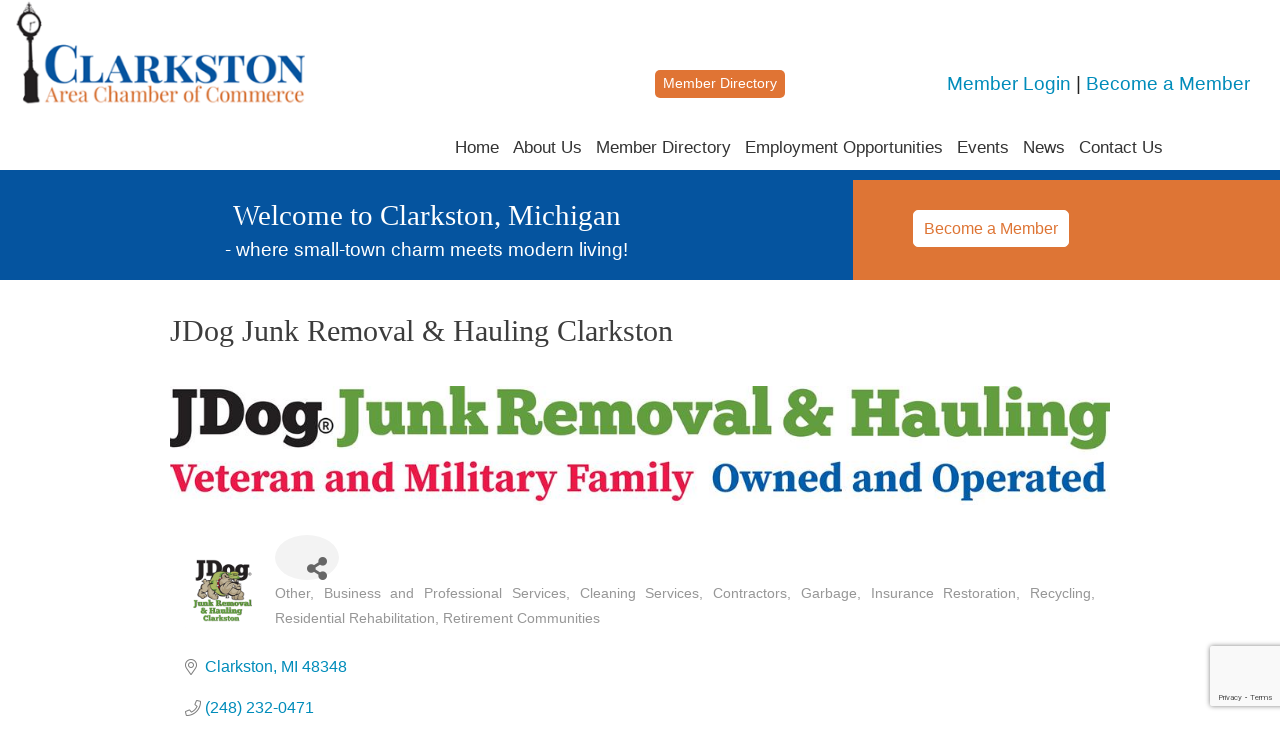

--- FILE ---
content_type: text/html; charset=utf-8
request_url: https://business.clarkston.org/list/member/jdog-junk-removal-hauling-clarkston-850
body_size: 20892
content:

<!DOCTYPE html PUBLIC "-//W3C//DTD XHTML+RDFa 1.0//EN" "http://www.w3.org/MarkUp/DTD/xhtml-rdfa-1.dtd">
<html xmlns="http://www.w3.org/1999/xhtml" xml:lang="en" version="XHTML+RDFa 1.0" dir="ltr"
  xmlns:content="http://purl.org/rss/1.0/modules/content/"
  xmlns:dc="http://purl.org/dc/terms/"
  xmlns:foaf="http://xmlns.com/foaf/0.1/"
  xmlns:og="http://ogp.me/ns#"
  xmlns:rdfs="http://www.w3.org/2000/01/rdf-schema#"
  xmlns:sioc="http://rdfs.org/sioc/ns#"
  xmlns:sioct="http://rdfs.org/sioc/types#"
  xmlns:skos="http://www.w3.org/2004/02/skos/core#"
  xmlns:xsd="http://www.w3.org/2001/XMLSchema#">
  <head profile="http://www.w3.org/1999/xhtml/vocab">
<!-- start injected HTML (CCID=3509) -->
<!-- page template: https://clarkston.org/chambermaster-template -->
<title>JDog Junk Removal & Hauling Clarkston | Other | Business and Professional Services | Cleaning Services | Contractors | Garbage | Insurance Restoration | Recycling | Residential Rehabilitation | Retirement Communities</title>
<base href="https://clarkston.org/" />
<meta name="keywords" content="junk removal haul hauling demolition waste debris labor donations recycling appliances cleanouts residential commercial" />
<meta name="description" content="JDog Junk Removal &amp; Hauling Clarkston | Other" />
<link href="https://business.clarkston.org/integration/customerdefinedcss?_=6fq70g2" rel="stylesheet" type="text/css" />
<!-- link for rss not inserted -->
<!-- end injected HTML -->

    <meta http-equiv="Content-Type" content="text/html; charset=utf-8" />
<meta name="Generator" content="Drupal 7 (http://drupal.org); Commerce 1" />
<link rel="canonical" href="https://business.clarkston.org/list/member/jdog-junk-removal-hauling-clarkston-850" />
<link rel="shortlink" href="/node/874" />
<link rel="shortcut icon" href="https://clarkston.org/sites/default/files/icon-196x196.png" type="image/png" />
    <title></title>
    <style type="text/css" media="all">
@import url("https://clarkston.org/modules/system/system.base.css?srordg");
@import url("https://clarkston.org/modules/system/system.menus.css?srordg");
@import url("https://clarkston.org/modules/system/system.messages.css?srordg");
@import url("https://clarkston.org/modules/system/system.theme.css?srordg");
</style>
<style type="text/css" media="all">
@import url("https://clarkston.org/modules/aggregator/aggregator.css?srordg");
@import url("https://clarkston.org/modules/field/theme/field.css?srordg");
@import url("https://clarkston.org/sites/all/modules/logintoboggan/logintoboggan.css?srordg");
@import url("https://clarkston.org/modules/node/node.css?srordg");
@import url("https://clarkston.org/modules/search/search.css?srordg");
@import url("https://clarkston.org/modules/user/user.css?srordg");
@import url("https://clarkston.org/sites/all/modules/youtube/css/youtube.css?srordg");
@import url("https://clarkston.org/sites/all/modules/views/css/views.css?srordg");
@import url("https://clarkston.org/sites/all/modules/ckeditor/css/ckeditor.css?srordg");
</style>
<style type="text/css" media="all">
@import url("https://clarkston.org/sites/all/modules/colorbox/styles/default/colorbox_style.css?srordg");
@import url("https://clarkston.org/sites/all/modules/ctools/css/ctools.css?srordg");
</style>
<style type="text/css" media="all">
@import url("https://clarkston.org/sites/all/themes/clarkston_chamber/js/swiper3/dist/css/swiper.min.css?srordg");
@import url("https://clarkston.org/sites/all/themes/clarkston_chamber/css/normalize.css?srordg");
@import url("https://clarkston.org/sites/all/themes/clarkston_chamber/css/foundation.css?srordg");
@import url("https://clarkston.org/sites/all/themes/clarkston_chamber/css/nav.css?srordg");
@import url("https://clarkston.org/sites/all/themes/clarkston_chamber/css/style.css?srordg");
@import url("https://clarkston.org/sites/all/themes/clarkston_chamber/css/custom-style.css?srordg");
@import url("https://clarkston.org/sites/all/themes/clarkston_chamber/css/addtohomescreen.css?srordg");
</style>

<!--[if lte IE 7]>
<link type="text/css" rel="stylesheet" href="https://clarkston.org/sites/all/themes/clarkston_chamber/css/ie.css?srordg" media="all" />
<![endif]-->

<!--[if IE 6]>
<link type="text/css" rel="stylesheet" href="https://clarkston.org/sites/all/themes/clarkston_chamber/css/ie6.css?srordg" media="all" />
<![endif]-->
    <script type="text/javascript" src="https://clarkston.org/sites/all/modules/jquery_update/replace/jquery/1.12/jquery.min.js?v=1.12.4"></script>
<script type="text/javascript" src="https://clarkston.org/misc/jquery-extend-3.4.0.js?v=1.12.4"></script>
<script type="text/javascript" src="https://clarkston.org/misc/jquery-html-prefilter-3.5.0-backport.js?v=1.12.4"></script>
<script type="text/javascript" src="https://clarkston.org/misc/jquery.once.js?v=1.2"></script>
<script type="text/javascript" src="https://clarkston.org/misc/drupal.js?srordg"></script>
<script type="text/javascript" src="https://clarkston.org/sites/all/modules/jquery_update/js/jquery_browser.js?v=0.0.1"></script>
<script type="text/javascript" src="https://clarkston.org/sites/all/libraries/colorbox/jquery.colorbox-min.js?srordg"></script>
<script type="text/javascript" src="https://clarkston.org/sites/all/modules/colorbox/js/colorbox.js?srordg"></script>
<script type="text/javascript" src="https://clarkston.org/sites/all/modules/colorbox/styles/default/colorbox_style.js?srordg"></script>
<script type="text/javascript" src="https://clarkston.org/sites/all/modules/google_analytics/googleanalytics.js?srordg"></script>
<script type="text/javascript">
<!--//--><![CDATA[//><!--
(function(i,s,o,g,r,a,m){i["GoogleAnalyticsObject"]=r;i[r]=i[r]||function(){(i[r].q=i[r].q||[]).push(arguments)},i[r].l=1*new Date();a=s.createElement(o),m=s.getElementsByTagName(o)[0];a.async=1;a.src=g;m.parentNode.insertBefore(a,m)})(window,document,"script","https://www.google-analytics.com/analytics.js","ga");ga("create", "UA-60842639-1", {"cookieDomain":"auto"});ga("set", "anonymizeIp", true);ga("send", "pageview");/*
 * This google analytics area fires code twice on the page, therefore, check
 * to see if we have haven't run it before, don't run it again if we have.
 */
if (typeof gz_global_run_once == 'undefined') {
  var gz_global_run_once = 0;
}
// if we haven't run it before
if (!gz_global_run_once) {
  jQuery(document).ready(function($) {
    // repoint 'Member Directory' button in top header
    $('#header-top .head-left a').attr('href', 'https://business.clarkston.org/list/');
    // repoint 'Become a Member' link in top header
    $('#header-top .loginBottomBox a:nth-of-type(1)').attr('href', 'https://business.clarkston.org/member/newmemberapp/');
    // repoint 'Forgot Your Password?' link in top header
    $('#header-top .loginBottomBox a:nth-of-type(2)').attr('href', 'https://business.clarkston.org/login/forgotpwd');
    // clear the header login area and insert 'Member Login' and 'Become a Member' links
    $('#user-login-block-form-fields')
      .empty()
        .append('<a href="https://business.clarkston.org/login/">Member Login</a> | <a href="https://business.clarkston.org/member/newmemberapp/">Become a Member</a>')
          .parents('.head-right')
            .addClass('head-left');
  });
  gz_global_run_once = 1;
}
//--><!]]>
</script>
<script type="text/javascript" src="https://clarkston.org/sites/all/themes/clarkston_chamber/js/content-filter/js/jquery-2.1.1.js?srordg"></script>
<script type="text/javascript" src="https://clarkston.org/sites/all/themes/clarkston_chamber/js/content-filter/js/jquery.mixitup.min.js?srordg"></script>
<script type="text/javascript" src="https://clarkston.org/sites/all/themes/clarkston_chamber/js/swiper3/dist/js/swiper.min.js?srordg"></script>
<script type="text/javascript" src="https://clarkston.org/sites/all/themes/clarkston_chamber/js/vendor/modernizr.js?srordg"></script>
<script type="text/javascript" src="https://clarkston.org/sites/all/themes/clarkston_chamber/js/foundation.min.js?srordg"></script>
<script type="text/javascript" src="https://clarkston.org/sites/all/themes/clarkston_chamber/js/customCH_js.js?srordg"></script>
<script type="text/javascript" src="https://clarkston.org/sites/all/themes/clarkston_chamber/js/foundation/foundation.accordion.js?srordg"></script>
<script type="text/javascript" src="https://clarkston.org/sites/all/themes/clarkston_chamber/js/addtohomescreen.js?srordg"></script>
<script type="text/javascript" src="https://clarkston.org/sites/all/themes/clarkston_chamber/js/profile_override.js?srordg"></script>
<script type="text/javascript">
<!--//--><![CDATA[//><!--
jQuery.extend(Drupal.settings, {"basePath":"\/","pathPrefix":"","setHasJsCookie":0,"ajaxPageState":{"theme":"clarkston_chamber","theme_token":"D-3TJPIltlg1pW3Gdx1b3cA2Ygx7lLmNsxsFgZPMubA","js":{"sites\/all\/modules\/jquery_update\/replace\/jquery\/1.12\/jquery.min.js":1,"misc\/jquery-extend-3.4.0.js":1,"misc\/jquery-html-prefilter-3.5.0-backport.js":1,"misc\/jquery.once.js":1,"misc\/drupal.js":1,"sites\/all\/modules\/jquery_update\/js\/jquery_browser.js":1,"sites\/all\/libraries\/colorbox\/jquery.colorbox-min.js":1,"sites\/all\/modules\/colorbox\/js\/colorbox.js":1,"sites\/all\/modules\/colorbox\/styles\/default\/colorbox_style.js":1,"sites\/all\/modules\/google_analytics\/googleanalytics.js":1,"0":1,"sites\/all\/themes\/clarkston_chamber\/js\/content-filter\/js\/jquery-2.1.1.js":1,"sites\/all\/themes\/clarkston_chamber\/js\/content-filter\/js\/jquery.mixitup.min.js":1,"sites\/all\/themes\/clarkston_chamber\/js\/swiper3\/dist\/js\/swiper.min.js":1,"sites\/all\/themes\/clarkston_chamber\/js\/vendor\/modernizr.js":1,"sites\/all\/themes\/clarkston_chamber\/js\/foundation.min.js":1,"sites\/all\/themes\/clarkston_chamber\/js\/customCH_js.js":1,"sites\/all\/themes\/clarkston_chamber\/js\/foundation\/foundation.accordion.js":1,"sites\/all\/themes\/clarkston_chamber\/js\/addtohomescreen.js":1,"sites\/all\/themes\/clarkston_chamber\/js\/profile_override.js":1},"css":{"modules\/system\/system.base.css":1,"modules\/system\/system.menus.css":1,"modules\/system\/system.messages.css":1,"modules\/system\/system.theme.css":1,"modules\/aggregator\/aggregator.css":1,"modules\/field\/theme\/field.css":1,"sites\/all\/modules\/logintoboggan\/logintoboggan.css":1,"modules\/node\/node.css":1,"modules\/search\/search.css":1,"modules\/user\/user.css":1,"sites\/all\/modules\/youtube\/css\/youtube.css":1,"sites\/all\/modules\/views\/css\/views.css":1,"sites\/all\/modules\/ckeditor\/css\/ckeditor.css":1,"sites\/all\/modules\/colorbox\/styles\/default\/colorbox_style.css":1,"sites\/all\/modules\/ctools\/css\/ctools.css":1,"sites\/all\/themes\/clarkston_chamber\/js\/swiper3\/dist\/css\/swiper.min.css":1,"sites\/all\/themes\/clarkston_chamber\/css\/normalize.css":1,"sites\/all\/themes\/clarkston_chamber\/css\/foundation.css":1,"sites\/all\/themes\/clarkston_chamber\/js\/content-filter\/css\/style.css":1,"sites\/all\/themes\/clarkston_chamber\/fonts\/fonts.css":1,"sites\/all\/themes\/clarkston_chamber\/css\/nav.css":1,"sites\/all\/themes\/clarkston_chamber\/css\/style.css":1,"sites\/all\/themes\/clarkston_chamber\/css\/custom-style.css":1,"sites\/all\/themes\/clarkston_chamber\/css\/addtohomescreen.css":1,"sites\/all\/themes\/clarkston_chamber\/css\/ie.css":1,"sites\/all\/themes\/clarkston_chamber\/css\/ie6.css":1}},"colorbox":{"opacity":"0.85","current":"{current} of {total}","previous":"\u00ab Prev","next":"Next \u00bb","close":"Close","maxWidth":"98%","maxHeight":"98%","fixed":true,"mobiledetect":true,"mobiledevicewidth":"480px","file_public_path":"\/sites\/default\/files","specificPagesDefaultValue":"admin*\nimagebrowser*\nimg_assist*\nimce*\nnode\/add\/*\nnode\/*\/edit\nprint\/*\nprintpdf\/*\nsystem\/ajax\nsystem\/ajax\/*"},"simple_instagram_feed":{"instagram_username":"clarkstonmichamber","instagram_display_profile":1,"instagram_display_biography":1,"instagram_items":"12","instagram_items_per_row_type":null,"instagram_items_per_row_default":1,"instagram_items_per_row_l_720":1,"instagram_items_per_row_l_960":1,"instagram_items_per_row_h_960":1,"instagram_styling":"true","instagram_captions":null,"instagram_image_size":null,"instagram_lazy_load":null},"googleanalytics":{"trackOutbound":1,"trackMailto":1,"trackDownload":1,"trackDownloadExtensions":"7z|aac|arc|arj|asf|asx|avi|bin|csv|doc(x|m)?|dot(x|m)?|exe|flv|gif|gz|gzip|hqx|jar|jpe?g|js|mp(2|3|4|e?g)|mov(ie)?|msi|msp|pdf|phps|png|ppt(x|m)?|pot(x|m)?|pps(x|m)?|ppam|sld(x|m)?|thmx|qtm?|ra(m|r)?|sea|sit|tar|tgz|torrent|txt|wav|wma|wmv|wpd|xls(x|m|b)?|xlt(x|m)|xlam|xml|z|zip","trackColorbox":1},"urlIsAjaxTrusted":{"\/chambermaster-template?destination=node\/874":true}});
//--><!]]>
</script>
    <script src="https://kit.fontawesome.com/ad6a6b0b81.js" crossorigin="anonymous"></script>
    <meta name="viewport" content="width=device-width, initial-scale=1.0" />
    <meta name="apple-mobile-web-app-capable" content="yes">
    <meta name="mobile-web-app-capable" content="yes">
    <meta name="apple-mobile-web-app-title" content="Add to Home">
    <link rel="shortcut icon" sizes="16x16" href="/sites/all/themes/clarkston_chamber/images/icon-16x16.png">
    <link rel="shortcut icon" sizes="196x196" href="/sites/all/themes/clarkston_chamber/images/icon-196x196.png">
    <link rel="apple-touch-icon-precomposed" href="/sites/all/themes/clarkston_chamber/images/icon-152x152.png">
      <!-- jQuery first, then Popper.js, then Bootstrap JS -->
    <script src="https://code.jquery.com/jquery-3.7.1.min.js" crossorigin="anonymous"></script>
    <script type="text/javascript" src="https://code.jquery.com/ui/1.13.2/jquery-ui.min.js"></script>
<script src="https://business.clarkston.org/Content/bundles/SEO4?v=jX-Yo1jNxYBrX6Ffq1gbxQahkKjKjLSiGjCSMnG9UuU1"></script>
    <script type="text/javascript" src="https://ajax.aspnetcdn.com/ajax/globalize/0.1.1/globalize.min.js"></script>
    <script type="text/javascript" src="https://ajax.aspnetcdn.com/ajax/globalize/0.1.1/cultures/globalize.culture.en-US.js"></script>
    <!-- Required meta tags -->
    <meta charset="utf-8">
    <meta name="viewport" content="width=device-width, initial-scale=1, shrink-to-fit=no">
    <link rel="stylesheet" href="https://code.jquery.com/ui/1.13.2/themes/base/jquery-ui.css" type="text/css" media="all" />
    <script type="text/javascript">
        var MNI = MNI || {};
        MNI.CurrentCulture = 'en-US';
        MNI.CultureDateFormat = 'M/d/yyyy';
        MNI.BaseUrl = 'https://business.clarkston.org';
        MNI.jQuery = jQuery.noConflict(true);
        MNI.Page = {
            Domain: 'business.clarkston.org',
            Context: 299,
            Category: null,
            Member: 850,
            MemberPagePopup: true
        };
        MNI.LayoutPromise = new Promise(function (resolve) {
            MNI.LayoutResolution = resolve;
        });
        MNI.MemberFilterUrl = 'list';
    </script>


    <script src="https://www.google.com/recaptcha/enterprise.js?render=6LfI_T8rAAAAAMkWHrLP_GfSf3tLy9tKa839wcWa" async defer></script>
    <script>

        const SITE_KEY = '6LfI_T8rAAAAAMkWHrLP_GfSf3tLy9tKa839wcWa';

        // Repeatedly check if grecaptcha has been loaded, and call the callback once it's available
        function waitForGrecaptcha(callback, retries = 10, interval = 1000) {
            if (typeof grecaptcha !== 'undefined' && grecaptcha.enterprise.execute) {
                callback();
            } else if (retries > 0) { 
                setTimeout(() => {
                    waitForGrecaptcha(callback, retries - 1, interval);
                }, interval);
            } else {
                console.error("grecaptcha is not available after multiple attempts");
            }
        }

        // Generates a reCAPTCHA v3 token using grecaptcha.enterprise and injects it into the given form.
        // If the token input doesn't exist, it creates one. Then it executes the callback with the token.
        function setReCaptchaToken(formElement, callback, action = 'submit') {
            grecaptcha.enterprise.ready(function () {
                grecaptcha.enterprise.execute(SITE_KEY, { action: action }).then(function (token) {

                    MNI.jQuery(function ($) {
                        let input = $(formElement).find("input[name='g-recaptcha-v3']");

                        if (input.length === 0) {
                            input = $('<input>', {
                                type: 'hidden',
                                name: 'g-recaptcha-v3',
                                value: token
                            });
                            $(formElement).append(input);
                        }
                        else
                            $(input).val(token);

                        if (typeof callback === 'function') callback(token);
                    })

                });
            });
        }

    </script>




<script src="https://business.clarkston.org/Content/bundles/MNI?v=34V3-w6z5bLW9Yl7pjO3C5tja0TdKeHFrpRQ0eCPbz81"></script>


    <meta property='og:url' content='https://business.clarkston.org/list/member/jdog-junk-removal-hauling-clarkston-850' />
<meta property='og:title' content='JDog Junk Removal & Hauling Clarkston' />
<meta property='og:description' content='Commercial and residential decluttering, junk removal and haul away, recycling, donations, light demolition, and labor services' />
<meta property='og:image' content='https://chambermaster.blob.core.windows.net/images/customers/3509/members/850/logos/MEMBER_LOGO/Territory_Logo-01_(2).png' />

    <!-- Bootstrap CSS -->
    <link type="text/css" href="https://business.clarkston.org/Content/SEO4/css/bootstrap/bootstrap-ns.min.css" rel="stylesheet" />
<link href="https://business.clarkston.org/Content/SEO4/css/fontawesome/css/fa.bundle?v=ruPA372u21djZ69Q5Ysnch4rq1PR55j8o6h6btgP60M1" rel="stylesheet"/>
<link href="https://business.clarkston.org/Content/SEO4/css/v4-module.bundle?v=teKUclOSNwyO4iQ2s3q00X0U2jxs0Mkz0T6S0f4p_241" rel="stylesheet"/>
<meta name="referrer" content="origin" /></head>
  <body class="html not-front not-logged-in no-sidebars page-node page-node- page-node-874 node-type-page" >
        <div id="container">
  <div class="off-canvas-wrap" data-offcanvas>
    <div class="inner-wrap">
      <a id="nav-toggle" class="right-off-canvas-toggle" href="#" aria-expanded="false"><span></span></a>
      <aside class="right-off-canvas-menu">
                    <div class="region region-mobile-nav">
    <div id="block-menu-menu-mobil-menu" class="block block-menu">

    <h2>Mobil-menu</h2>
  
  <div class="content">
    <ul class="menu clearfix"><li class="first leaf"><a href="/">Home</a></li>
<li class="expanded has-submenu"><a class="nolink" tabindex="0">About Us</a><ul class="menu clearfix"><li class="first leaf"><a href="/about-us/chamber-history">Chamber History</a></li>
<li class="leaf"><a href="/about-us/mission-and-vision">Mission &amp; Vision</a></li>
<li class="leaf"><a href="/about-us/board-of-directors">Board of Directors</a></li>
<li class="leaf"><a href="/about-us/ambassadors">Ambassadors</a></li>
<li class="last leaf"><a href="/membership-information">Membership Information</a></li>
</ul></li>
<li class="leaf has-submenu"><a href="https://business.clarkston.org/list/" target="_blank">Member Directory</a></li>
<li class="leaf has-submenu"><a href="https://business.clarkston.org/jobs" target="_blank">Employment Opportunities</a></li>
<li class="expanded has-submenu"><a href="https://business.clarkston.org/events">Events</a><ul class="menu clearfix"><li class="first last leaf"><a href="https://business.clarkston.org/events">Register</a></li>
</ul></li>
<li class="leaf"><a href="https://business.clarkston.org/news/" target="_blank">News</a></li>
<li class="last leaf"><a href="/contact-us">Contact Us</a></li>
</ul>  </div>
</div>
  </div>
              </aside>
      <a class="exit-off-canvas"></a>

      <div id="header-wrapper">
        <div class="row maxWidth">
          <div class="large-12 medium-12 small-12 columns header-inner">
            <div id="header">
              <div class="row">
                <div class="large-3 medium-12 small-12 columns logoBox">
                                      <a href="/" title="Home" rel="home" id="logo">
                      <img src="https://clarkston.org/sites/default/files/logo.png" alt="Home" />
                    </a>
                                  </div>
                <div class="large-9 medium-12 small-12 columns">
                  <div id="header-top">
                    <div class="large-6 medium-6 small-12 columns head-left">
                      <a href="https://business.clarkston.org/list" class="half-rounded-btn">Member Directory</a>
                                          </div>
                    <!--<div class="large-4 medium-5 small-6 columns head-center">
                        <a href="/sites/default/files/ExecutiveDirector-22.pdf" target="_blank" class="half-rounded-bluebtn">HELP WANTED: Executive Director</a>
                    </div>-->
                                        <div class="large-6 medium-6 small-12 columns head-right">
                                                <div class="region region-userlogin">
    <div id="block-user-login" class="block block-user">

    <h2>User login</h2>
  
  <div class="content">
    <form action="/chambermaster-template?destination=node/874" method="post" id="user-login-form" accept-charset="UTF-8"><div><div id="user-login-block-container">
    <span id="user-login-block-form-fields">
        <script type="text/javascript">
            window.onload = function(){
                document.getElementById("edit-name").setAttribute("placeholder", "Email or Username");
                document.getElementById("edit-pass").setAttribute("placeholder", "Password");
                document.getElementById("edit-submit").value='Sign In';
                document.getElementById("edit-submit").style = 'padding: 9px 10px;border-radius: 5px;';
            };
        </script>
        <h5>Sign in to My Account</h5>
        <div class="form-item form-type-textfield form-item-name">
  <label for="edit-name">Username or e-mail <span class="form-required" title="This field is required.">*</span></label>
 <input type="text" id="edit-name" name="name" value="" size="15" maxlength="60" class="form-text required" />
</div>
        <div class="form-item form-type-password form-item-pass">
  <label for="edit-pass">Password <span class="form-required" title="This field is required.">*</span></label>
 <input type="password" id="edit-pass" name="pass" size="15" maxlength="128" class="form-text required" />
</div>
        <input type="submit" id="edit-submit" name="op" value="Log in" class="form-submit" /><div class="loginBottomBox"><a href="/user/registration">Become a Member</a><br/><a href="/user/password">Forgot Your Password?</a></div>
        <span style="display:none;"><div class="item-list"><ul><li class="first last"><a href="/user/password" title="Request new password via e-mail.">Request new password</a></li>
</ul></div><input type="hidden" name="form_build_id" value="form-A3CQexB6X5yENLu-Zu5-Bxyg8wmzafz_tdzx6jPNDcE" />
<input type="hidden" name="form_id" value="user_login_block" />
<div class="form-actions form-wrapper" id="edit-actions"></div></span>
    </span>
</div></div></form>  </div>
</div>
  </div>
                                                                </div>
                  </div>
                  <div class="large-12 medium-12 small-12 nav columns">
                    <div id="navigation">
                                                <div class="region region-navigation">
    <div id="block-system-main-menu" class="block block-system block-menu">

    <h2>Main menu</h2>
  
  <div class="content">
    <ul class="menu clearfix"><li class="first leaf"><a href="/">Home</a></li>
<li class="collapsed mlid-797"><a id="about-us" class="nolink" tabindex="0">About Us</a></li>
<li class="leaf mlid-798"><a href="https://business.clarkston.org/list/" id="member-directory" target="_blank">Member Directory</a></li>
<li class="leaf mlid-799"><a href="https://business.clarkston.org/jobs" id="employment-opportunities" target="_blank">Employment Opportunities</a></li>
<li class="leaf mlid-801"><a href="https://business.clarkston.org/events" id="events">Events</a></li>
<li class="leaf"><a href="https://business.clarkston.org/news/">News</a></li>
<li class="last leaf"><a href="/contact-us">Contact Us</a></li>
</ul>  </div>
</div>
  </div>
                                          </div>
                  </div>
                </div>
              </div>
            </div>
          </div>
        </div>
        <div class="row fullWidth">
          <div class="large-12 medium-12 small-12 columns nopadding">
                            <div class="region region-sub-navigation">
    <div id="secondary-nav">

<div id="secondary-about-us" class="secondary slidedown">
	<ul>
		<li class="mlid-1006"><a href="/about-us/chamber-history">Chamber History</a></li><li class="mlid-1004"><a href="/about-us/mission-and-vision">Mission & Vision</a></li><li class="mlid-1009"><a href="/about-us/board-of-directors">Board of Directors</a></li><li class="mlid-2364"><a href="/about-us/ambassadors">Ambassadors</a></li><li class="mlid-1145"><a href="/about-us/staff">Staff</a></li><li class="mlid-4824"><a href="/membership-information">Membership Information</a></li>	</ul>
</div>

<div id="secondary-shop-play-stay" class="secondary slidedown">
	<ul>
		<li class="mlid-1011"><a id="shop">Shop</a></li><li class="mlid-1012"><a id="play">Play</a></li><li class="mlid-1013"><a id="stay">Stay</a></li>	</ul>
</div>

<div id="secondary-business-resources" class="secondary slidedown">
	<ul>
		<li class="mlid-1036"><a id="resources">Resources</a></li><li class="mlid-1037"><a href="https://business.clarkston.org/jobs">Employment Opportunities</a></li>	</ul>
</div>

<div id="secondary-member-resources" class="secondary slidedown">
	<ul>
		<li class="mlid-1044"><a href="https://business.clarkston.org/list/">Membership Directory</a></li><li class="mlid-1045"><a id="membership-opportunities">Membership Opportunities</a></li>	</ul>
</div>

<div id="secondary-events" class="secondary slidedown">
	<ul>
			</ul>
</div>



<div id="secondary-shop" class="secondary sub slidedown">
	<ul>
		<li class="mlid-1016"><a href="https://business.clarkston.org/list/ql/shopping-specialty-retail-23">Retailers</a></li><li class="mlid-1017"><a href="https://business.clarkston.org/list/ql/restaurants-food-beverages-22">Restaurants</a></li>	</ul>
</div>

<div id="secondary-play" class="secondary sub slidedown">
	<ul>
		<li class="mlid-1019"><a href="https://business.clarkston.org/list/category/parks-recreation-117?q=&c=117&sa=False">Parks & Recreation</a></li><li class="mlid-1023"><a href="https://business.clarkston.org/list/category/golf-80">Golf</a></li>	</ul>
</div>

<div id="secondary-stay" class="secondary sub slidedown">
	<ul>
		<li class="mlid-1025"><a href="https://business.clarkston.org/list/category/lodging-and-travel-39?q=&c=39&sa=False">Lodging</a></li>	</ul>
</div>

<div id="secondary-community-pride" class="secondary sub slidedown">
	<ul>
			</ul>
</div>
<div id="secondary-resources" class="secondary sub slidedown">
	<ul>
		<li class="mlid-1039"><a href="https://business.clarkston.org/list/category/advertising-and-media-2?q=&c=2&sa=False">Advertising & Media</a></li><li class="mlid-3020"><a href="https://business.clarkston.org/hotdeals/">Discounts</a></li>	</ul>
</div>


<div id="secondary-membership-opportunities" class="secondary sub slidedown">
	<ul>
			</ul>
</div>


</div>





<script>
    (function($) {

      $(document).ready(function(){



        $('#navigation ul li a#about-us').click(function() {
        	$('#navigation ul li a').removeClass("active-item");
        	$('#navigation ul li a').removeClass("active");
        	$('#secondary-nav ul li a').removeClass("active-item");
        	$(this).addClass("active-item");
          	$('.secondary.slidedown').removeClass( "active" );
          	$('#secondary-about-us').addClass( "active" );

          	$('#content-wrapper').removeClass( "sub-active" );
          	$('#content-wrapper').addClass( "sub-active" );

          	$('#content-wrapper').removeClass( "third" );
        });

        $('#navigation ul li a#shop-play-stay').click(function() {
        	$('#navigation ul li a').removeClass("active-item");
        	$('#navigation ul li a').removeClass("active");
        	$('#secondary-nav ul li a').removeClass("active-item");
        	$(this).addClass("active-item");
          	$('.secondary.slidedown').removeClass( "active" );
          	$('#secondary-shop-play-stay').addClass( "active" );

          	$('#content-wrapper').removeClass( "sub-active" );
          	$('#content-wrapper').addClass( "sub-active" );

          	$('#content-wrapper').removeClass( "third" );
        });

        $('#navigation ul li a#business-resources').click(function() {
          	$('#navigation ul li a').removeClass("active-item");
          	$('#navigation ul li a').removeClass("active");
          	$('#secondary-nav ul li a').removeClass("active-item");
        	$(this).addClass("active-item");
          	$('.secondary.slidedown').removeClass( "active" );
          	$('#secondary-business-resources').addClass( "active" );

          	$('#content-wrapper').removeClass( "sub-active" );
          	$('#content-wrapper').addClass( "sub-active" );

          	$('#content-wrapper').removeClass( "third" );
        });

        $('#navigation ul li a#member-resources').click(function() {
          	$('#navigation ul li a').removeClass("active-item");
          	$('#navigation ul li a').removeClass("active");
          	$('#secondary-nav ul li a').removeClass("active-item");
        	$(this).addClass("active-item");
          	$('.secondary.slidedown').removeClass( "active" );
          	$('#secondary-member-resources').addClass( "active" );

          	$('#content-wrapper').removeClass( "sub-active" );
          	$('#content-wrapper').addClass( "sub-active" );

          	$('#content-wrapper').removeClass( "third" );
        });

        $('#navigation ul li a#events').click(function() {
          	$('#navigation ul li a').removeClass("active-item");
          	$('#navigation ul li a').removeClass("active");
          	$('#secondary-nav ul li a').removeClass("active-item");
        	$(this).addClass("active-item");
          	$('.secondary.slidedown').removeClass( "active" );
          	$('#secondary-events').addClass( "active" );

          	$('#content-wrapper').removeClass( "sub-active" );
          	$('#content-wrapper').addClass( "sub-active" );

          	$('#content-wrapper').removeClass( "third" );
        });




        $('#secondary-shop-play-stay a#shop').click(function() {
        	$('.secondary a').removeClass("active-item");
        	$(this).addClass("active-item");
          $('.secondary.sub.slidedown').removeClass( "active" );
          $('#secondary-shop').addClass( "active" );

          $('#content-wrapper').removeClass( "sub-active" );
          $('#content-wrapper').addClass( "sub-active" );
          $('#content-wrapper').removeClass( "third" );
          $('#content-wrapper').addClass( "third" );
        });
        $('#secondary-shop-play-stay a#stay').click(function() {
        	$('.secondary a').removeClass("active-item");
        	$(this).addClass("active-item");
          $('.secondary.sub.slidedown').removeClass( "active" );
          $('#secondary-stay').addClass( "active" );

          $('#content-wrapper').removeClass( "sub-active" );
          $('#content-wrapper').addClass( "sub-active" );
          $('#content-wrapper').removeClass( "third" );
          $('#content-wrapper').addClass( "third" );
        });
        $('#secondary-shop-play-stay a#play').click(function() {
        	$('.secondary a').removeClass("active-item");
        	$(this).addClass("active-item");
          $('.secondary.sub.slidedown').removeClass( "active" );
          $('#secondary-play').addClass( "active" );

          $('#content-wrapper').removeClass( "sub-active" );
          $('#content-wrapper').addClass( "sub-active" );
          $('#content-wrapper').removeClass( "third" );
          $('#content-wrapper').addClass( "third" );
        });
        $('#secondary-shop-play-stay a#community-pride').click(function() {
        	$('.secondary a').removeClass("active-item");
        	$(this).addClass("active-item");
          $('.secondary.sub.slidedown').removeClass( "active" );
          $('#secondary-community-pride').addClass( "active" );

          $('#content-wrapper').removeClass( "sub-active" );
          $('#content-wrapper').addClass( "sub-active" );
          $('#content-wrapper').removeClass( "third" );
          $('#content-wrapper').addClass( "third" );
        });

        $('#secondary-business-resources a#resources').click(function() {
        	$('.secondary a').removeClass("active-item");
        	$(this).addClass("active-item");
          $('.secondary.sub.slidedown').removeClass( "active" );
          $('#secondary-resources').addClass( "active" );

          $('#content-wrapper').removeClass( "sub-active" );
          $('#content-wrapper').addClass( "sub-active" );
          $('#content-wrapper').removeClass( "third" );
          $('#content-wrapper').addClass( "third" );
        });
        $('#secondary-member-resources a#membership-opportunities').click(function() {
        	$('.secondary a').removeClass("active-item");
        	$(this).addClass("active-item");
          $('.secondary.sub.slidedown').removeClass( "active" );
          $('#secondary-membership-opportunities').addClass( "active" );

          $('#content-wrapper').removeClass( "sub-active" );
          $('#content-wrapper').addClass( "sub-active" );
          $('#content-wrapper').removeClass( "third" );
          $('#content-wrapper').addClass( "third" );
        });


      });
    })(jQuery);
</script>
  </div>
                      </div>
        </div>
      </div>
      <div id="content-wrapper">
        <div id="highlighted-slider">
                  </div>
        <div id="page-container">
          <div id="header-bottom">
            <div id="header-bottom-left" class="large-8 medium-12 small-12 columns">
              <div class="row">
                <div class="large-12 medium-12 small-12 columns header-left-content">
                                        <div class="region region-header-bottom-left">
    <div id="block-block-19" class="block block-block">

    <h2>Welcome to Clarkston, Michigan</h2>
  
  <div class="content">
    <p>- where small-town charm meets modern living!</p>
  </div>
</div>
  </div>
                                  </div>
              </div>
            </div>
            <div id="header-bottom-right" class="large-4 medium-12 small-12 columns">
              <div class="row">
                <div class="large-12 medium-12 small-12 columns header-right-content">
                                        <div class="region region-header-bottom-right">
    <div id="block-block-16" class="block block-block">

    
  <div class="content">
    <p><a href="https://business.clarkston.org/member/newmemberapp" id="become-a-member">Become a Member</a></p>
  </div>
</div>
  </div>
                                  </div>
              </div>
            </div>
          </div>
          <div class="row">
                      </div>
          <div class="row">
            <div class="large-12 medium-12 small-12 columns" id="container">
              <div class="columns large-12 medium-12 small-12" id="content">
                <div class="tabs"></div>                  <div class="region region-content">
    <div id="block-system-main" class="block block-system">

    
  <div class="content">
    <div id="node-874" class="node node-page node-full clearfix" about="/chambermaster-template" typeof="foaf:Document">
	<h1>JDog Junk Removal & Hauling Clarkston</h1>
	<div class="content clearfix">
		<div class="field field-name-body field-type-text-with-summary field-label-hidden"><div class="field-items"><div class="field-item even" property="content:encoded"><p>    <div id="gzns">
        



<div class="container-fluid gz-search-details" itemscope="itemscope" itemtype="http://schema.org/LocalBusiness">
    <!--member detail page header -->
        <div class="row gz-details-headerimg">
            <div class="col-xs-12">
                <div class="media"><img class="img-fluid" itemprop="image" itemscope itemtype="https://schema.org/ImageObject" src="https://chambermaster.blob.core.windows.net/images/customers/3509/members/850/logos/MEMBER_PAGE_HEADER/Veteran_MilitaryFamily-tagline.jpg" alt="JDog Junk Removal &amp; Hauling Clarkston" title="JDog Junk Removal &amp; Hauling Clarkston"></div>
            </div>
        </div>
  <!--page title and share buttons -->
  <div class="row gz-details-header">
        <div class="col-auto pr-0 gz-details-logo-col">
		    <div class="gz-details-member-logo">
			    <img class="img-fluid" itemprop="logo" src="https://chambermaster.blob.core.windows.net/images/customers/3509/members/850/logos/MEMBER_LOGO/Territory_Logo-01_(2).png" alt="JDog Junk Removal &amp; Hauling Clarkston" title="JDog Junk Removal &amp; Hauling Clarkston" />
		    </div>
	    </div>
	    <div class="col pl-0">
		    <div class="d-flex gz-details-head">
                    <meta itemprop="name" content="JDog Junk Removal &amp; Hauling Clarkston" />
			    <!-- share Button trigger modal -->
		            <button id="shareDrop" type="button" class="gz-share-btn" data-toggle="modal" data-target="#shareModal" aria-label="Share Button"> <i class="gz-fas gz-fa-share-alt"></i></button>
		    </div>
		            <div class="gz-details-categories">
		                <h5 class="gz-subtitle sr-only">Categories</h5>
		                <p><span class="gz-cat">Other</span><span class="gz-cat">Business and Professional Services</span><span class="gz-cat">Cleaning Services</span><span class="gz-cat">Contractors</span><span class="gz-cat">Garbage</span><span class="gz-cat">Insurance Restoration</span><span class="gz-cat">Recycling</span><span class="gz-cat">Residential Rehabilitation</span><span class="gz-cat">Retirement Communities</span></p>
		            </div>
	    </div>
  </div>
  <!-- row for links and map -->
  <div class="row gz-details-links">
    <div class="col-sm-7 col-md-8">
      <ul class="list-group gz-list-group">
              <li class="list-group-item gz-card-address">
			    <a href="https://www.google.com/maps?q=Clarkston,%20MI,%2048348" onclick="MNI.Hit.MemberMap(850)" target="_blank" class="card-link" itemprop="address" itemscope="itemscope" itemtype="http://schema.org/PostalAddress">
                    <i class="gz-fal gz-fa-map-marker-alt"></i>
                    
                    
                    
                    
                    <span class="gz-address-city" itemprop="addressLocality">Clarkston</span>
                    <span itemprop="addressRegion">MI</span>
                    <span itemprop="postalCode">48348</span>
                </a>
              </li>
        <li class="list-group-item gz-card-phone">
			<a href="tel:2482320471" class="card-link"><i class="gz-fal gz-fa-phone"></i><span itemprop="telephone">(248) 232-0471</span></a>
		</li>
        <li class="list-group-item gz-card-phone">
			<a href="tel:844" class="card-link"><i class="gz-fal gz-fa-phone"></i><span>844-GET-JDOG</span></a>
		</li>
        
        <li class="list-group-item gz-card-email">
            <a id="gz-directory-contactmember" class="card-link" href="javascript:void(0)"><i class="gz-fal gz-fa-at"></i><span itemprop="email">Send Email</span></a>
		</li>
        <li class="list-group-item gz-card-website">
			<a href="https://www.jdogjunkremoval.com/locations/michigan/clarkston-junk-removal/" onclick="MNI.Hit.MemberWebsite(850)" itemprop="url" class="card-link"><i class="gz-fal gz-fa-globe"></i><span itemprop="sameAs">Schedule Services Here</span></a>
		</li>

            <li class="list-group-item gz-card-social">
              <a class="gz-social-linkedin" target="_blank" href="https://www.linkedin.com/in/max-johnson-53a0961b0" title="View on LinkedIn"><i class="gz-fab gz-fa-linkedin-in"></i></a><a class="gz-social-facebook" target="_blank" href="https://www.facebook.com/jdogjunkremovalclarkston/" title="View on Facebook"><i class="gz-fab gz-fa-facebook-f"></i></a>
            </li>
      </ul>
      <div class="gz-details-hours">
        <p class="gz-details-subtitle"><strong>Hours:</strong></p>
        <p>Monday thru Saturday: 7 a.m. to 8 p.m.</p>
      </div>
	  
    </div>
    <div class="col-sm-5 col-md-4">
        <div class="gz-map embed-responsive embed-responsive-16by9 fitvidsignore">
            <iframe src="https://www.google.com/maps/embed/v1/place?key=AIzaSyAACLyaFddZFsbbsMCsSY4lq7g6N4ycArE&amp;q=,%20Clarkston,%20MI,%2048348" width="600" height="450" frameborder="0" style="border:0" allowfullscreen></iframe>
        </div>
        
    </div>
  </div>


  <!-- row for about -->
  <div class="row gz-details-about" itemprop="description">
    <div class="col">
      <h3 class="gz-subtitle">About Us</h3>
      <p>
JDog Junk Removal &amp; Hauling Clarkston is a local Military Veteran and family-owned business to remove and haul away unwanted items for donation, recycling, or environmentally responsible disposal. We are a team of Veterans that serve our community with the values we lived by when we served our country—Respect, Integrity, and Trust.  We are committed to supporting our local community by partnering with charitable organizations, public services, and patronage with other locally owned business. Though we are a small, family and locally owned franchise of JDog Junk Removal &amp; Hauling, we are proud of the JDog Brands mission to reduce nationwide Veteran unemployment to less that 1%, and dedicated to providing meaningful and rewarding employment opportunities to fellow Veterans. Our services will continue to grow, but now consist of:<br /><br />* Residential and Commercial cleanouts<br />* Removal of furniture, appliances, pianos, billiard tables, electronics, etc.<br />* Yard and construction debris removal<br />* Light demolition services and haul away of items such as flooring, fencing, sheds, decks, pools, hot tubs, play structures, campers, etc. <br />* Interior preparation for restoration or remodeling<br />* Other labor services for help with the Honey-Do list!<br />
      </p>
    </div>
  </div>

  <!-- row for video and highlights -->
  <div class="row gz-video-highlights">
    <!-- if no video, omit entire gz-details-video column below -->
    

	<!-- if no highlights, omit entire gz-details-highlights column below -->
          <div class="col-md-6 gz-details-highlights">
            <h3 class="gz-subtitle">Highlights</h3>
		      <ul class="gz-highlights-list">
                  <li><a target='_blank' href='https://www.jdogjunkremoval.com/locations/michigan/clarkston-junk-removal/'>Residential cleanouts</a></li><li><a target='_blank' href='https://www.jdogjunkremoval.com/locations/michigan/clarkston-junk-removal/'>Commercial property cleanouts</a></li><li><a target='_blank' href='https://www.jdogjunkremoval.com/locations/michigan/clarkston-junk-removal/'>Single item removal, bulk trash, yard and construction debris removal</a></li><li><a target='_blank' href='https://www.jdogjunkremoval.com/locations/michigan/clarkston-junk-removal/'>Recycling</a></li><li><a target='_blank' href='https://www.jdogbrands.com/'>Veteran Entrepreneurship and Employment</a></li>
		      </ul>
          </div>
  </div>

<!-- row for images, omit entire row if none exist. Each image will pull up modal with the full size image in it. Same module, unique image, see https://getbootstrap.com/docs/4.1/components/modal/#varying-modal-content -->
    <div class="row gz-details-images">
	    <div class="col-sm-12">
          <h3 class="gz-subtitle">Images</h3>
        </div>
	     <div class="col-sm-12 card-columns gz-details-columns">
    <div class="card">
        <img class="card-img gz-details-img" src="https://chambermaster.blob.core.windows.net/images/customers/3509/members/850/photos/GALLERY_MAIN/Territory_Logo-01.png" title="Gallery Image Territory_Logo-01.png" alt="Gallery Image Territory_Logo-01.png" data-toggle="modal" data-target="#detailsImagesModal5811" itemprop="image">
    </div>
    <div class="modal fade gz-details-images-modal" id="detailsImagesModal5811" tabindex="-1" role="dialog" aria-labelledby="imagesModalLabel" aria-hidden="true">
        <div class="modal-dialog" role="document">
            <div class="modal-content">
	            <div class="modal-header">
	            <h5 class="modal-title sr-only" id="imagesModalLabel">Gallery Image Territory_Logo-01.png</h5><!--import img alt and/or title as title text for assistive technologies-->
	            <button type="button" class="close" data-dismiss="modal" aria-label="Close">
		            <span aria-hidden="true">&times;</span>
	            </button>
	            </div>
	            <div class="modal-body">
	            <img class="gz-modal-details-img" src="https://chambermaster.blob.core.windows.net/images/customers/3509/members/850/photos/GALLERY_MAIN/Territory_Logo-01.png" alt="Gallery Image Territory_Logo-01.png" title="Gallery Image Territory_Logo-01.png">
	            </div>
            </div>
        </div>
    </div>
    <div class="card">
        <img class="card-img gz-details-img" src="https://chambermaster.blob.core.windows.net/images/customers/3509/members/850/photos/GALLERY_MAIN/IMG-5964.jpg" title="Gallery Image IMG-5964.jpg" alt="Gallery Image IMG-5964.jpg" data-toggle="modal" data-target="#detailsImagesModal5817" itemprop="image">
    </div>
    <div class="modal fade gz-details-images-modal" id="detailsImagesModal5817" tabindex="-1" role="dialog" aria-labelledby="imagesModalLabel" aria-hidden="true">
        <div class="modal-dialog" role="document">
            <div class="modal-content">
	            <div class="modal-header">
	            <h5 class="modal-title sr-only" id="imagesModalLabel">Gallery Image IMG-5964.jpg</h5><!--import img alt and/or title as title text for assistive technologies-->
	            <button type="button" class="close" data-dismiss="modal" aria-label="Close">
		            <span aria-hidden="true">&times;</span>
	            </button>
	            </div>
	            <div class="modal-body">
	            <img class="gz-modal-details-img" src="https://chambermaster.blob.core.windows.net/images/customers/3509/members/850/photos/GALLERY_MAIN/IMG-5964.jpg" alt="Gallery Image IMG-5964.jpg" title="Gallery Image IMG-5964.jpg">
	            </div>
            </div>
        </div>
    </div>
    <div class="card">
        <img class="card-img gz-details-img" src="https://chambermaster.blob.core.windows.net/images/customers/3509/members/850/photos/GALLERY_MAIN/IMG_6473.jpg" title="Gallery Image IMG_6473.jpg" alt="Gallery Image IMG_6473.jpg" data-toggle="modal" data-target="#detailsImagesModal5820" itemprop="image">
    </div>
    <div class="modal fade gz-details-images-modal" id="detailsImagesModal5820" tabindex="-1" role="dialog" aria-labelledby="imagesModalLabel" aria-hidden="true">
        <div class="modal-dialog" role="document">
            <div class="modal-content">
	            <div class="modal-header">
	            <h5 class="modal-title sr-only" id="imagesModalLabel">Gallery Image IMG_6473.jpg</h5><!--import img alt and/or title as title text for assistive technologies-->
	            <button type="button" class="close" data-dismiss="modal" aria-label="Close">
		            <span aria-hidden="true">&times;</span>
	            </button>
	            </div>
	            <div class="modal-body">
	            <img class="gz-modal-details-img" src="https://chambermaster.blob.core.windows.net/images/customers/3509/members/850/photos/GALLERY_MAIN/IMG_6473.jpg" alt="Gallery Image IMG_6473.jpg" title="Gallery Image IMG_6473.jpg">
	            </div>
            </div>
        </div>
    </div>
    <div class="card">
        <img class="card-img gz-details-img" src="https://chambermaster.blob.core.windows.net/images/customers/3509/members/850/photos/GALLERY_MAIN/IMG_6884.JPEG" title="Gallery Image IMG_6884.JPEG" alt="Gallery Image IMG_6884.JPEG" data-toggle="modal" data-target="#detailsImagesModal5904" itemprop="image">
    </div>
    <div class="modal fade gz-details-images-modal" id="detailsImagesModal5904" tabindex="-1" role="dialog" aria-labelledby="imagesModalLabel" aria-hidden="true">
        <div class="modal-dialog" role="document">
            <div class="modal-content">
	            <div class="modal-header">
	            <h5 class="modal-title sr-only" id="imagesModalLabel">Gallery Image IMG_6884.JPEG</h5><!--import img alt and/or title as title text for assistive technologies-->
	            <button type="button" class="close" data-dismiss="modal" aria-label="Close">
		            <span aria-hidden="true">&times;</span>
	            </button>
	            </div>
	            <div class="modal-body">
	            <img class="gz-modal-details-img" src="https://chambermaster.blob.core.windows.net/images/customers/3509/members/850/photos/GALLERY_MAIN/IMG_6884.JPEG" alt="Gallery Image IMG_6884.JPEG" title="Gallery Image IMG_6884.JPEG">
	            </div>
            </div>
        </div>
    </div>
    <div class="card">
        <img class="card-img gz-details-img" src="https://chambermaster.blob.core.windows.net/images/customers/3509/members/850/photos/GALLERY_MAIN/IMG_6955.JPEG" title="Gallery Image IMG_6955.JPEG" alt="Gallery Image IMG_6955.JPEG" data-toggle="modal" data-target="#detailsImagesModal5907" itemprop="image">
    </div>
    <div class="modal fade gz-details-images-modal" id="detailsImagesModal5907" tabindex="-1" role="dialog" aria-labelledby="imagesModalLabel" aria-hidden="true">
        <div class="modal-dialog" role="document">
            <div class="modal-content">
	            <div class="modal-header">
	            <h5 class="modal-title sr-only" id="imagesModalLabel">Gallery Image IMG_6955.JPEG</h5><!--import img alt and/or title as title text for assistive technologies-->
	            <button type="button" class="close" data-dismiss="modal" aria-label="Close">
		            <span aria-hidden="true">&times;</span>
	            </button>
	            </div>
	            <div class="modal-body">
	            <img class="gz-modal-details-img" src="https://chambermaster.blob.core.windows.net/images/customers/3509/members/850/photos/GALLERY_MAIN/IMG_6955.JPEG" alt="Gallery Image IMG_6955.JPEG" title="Gallery Image IMG_6955.JPEG">
	            </div>
            </div>
        </div>
    </div>
    <div class="card">
        <img class="card-img gz-details-img" src="https://chambermaster.blob.core.windows.net/images/customers/3509/members/850/photos/GALLERY_MAIN/IMG_6621.JPEG" title="Gallery Image IMG_6621.JPEG" alt="Gallery Image IMG_6621.JPEG" data-toggle="modal" data-target="#detailsImagesModal5910" itemprop="image">
    </div>
    <div class="modal fade gz-details-images-modal" id="detailsImagesModal5910" tabindex="-1" role="dialog" aria-labelledby="imagesModalLabel" aria-hidden="true">
        <div class="modal-dialog" role="document">
            <div class="modal-content">
	            <div class="modal-header">
	            <h5 class="modal-title sr-only" id="imagesModalLabel">Gallery Image IMG_6621.JPEG</h5><!--import img alt and/or title as title text for assistive technologies-->
	            <button type="button" class="close" data-dismiss="modal" aria-label="Close">
		            <span aria-hidden="true">&times;</span>
	            </button>
	            </div>
	            <div class="modal-body">
	            <img class="gz-modal-details-img" src="https://chambermaster.blob.core.windows.net/images/customers/3509/members/850/photos/GALLERY_MAIN/IMG_6621.JPEG" alt="Gallery Image IMG_6621.JPEG" title="Gallery Image IMG_6621.JPEG">
	            </div>
            </div>
        </div>
    </div>
    <div class="card">
        <img class="card-img gz-details-img" src="https://chambermaster.blob.core.windows.net/images/customers/3509/members/850/photos/GALLERY_MAIN/Sofa_Processing.png" title="Gallery Image Sofa_Processing.png" alt="Gallery Image Sofa_Processing.png" data-toggle="modal" data-target="#detailsImagesModal5913" itemprop="image">
    </div>
    <div class="modal fade gz-details-images-modal" id="detailsImagesModal5913" tabindex="-1" role="dialog" aria-labelledby="imagesModalLabel" aria-hidden="true">
        <div class="modal-dialog" role="document">
            <div class="modal-content">
	            <div class="modal-header">
	            <h5 class="modal-title sr-only" id="imagesModalLabel">Gallery Image Sofa_Processing.png</h5><!--import img alt and/or title as title text for assistive technologies-->
	            <button type="button" class="close" data-dismiss="modal" aria-label="Close">
		            <span aria-hidden="true">&times;</span>
	            </button>
	            </div>
	            <div class="modal-body">
	            <img class="gz-modal-details-img" src="https://chambermaster.blob.core.windows.net/images/customers/3509/members/850/photos/GALLERY_MAIN/Sofa_Processing.png" alt="Gallery Image Sofa_Processing.png" title="Gallery Image Sofa_Processing.png">
	            </div>
            </div>
        </div>
    </div>
  	    </div>
    </div>
<!-- row for news -->
<!-- row for jobs -->

<!-- row for Hot Deals -->

<!-- row for Events -->

    <!-- row for member contacts -->
       <div class="row gz-details-reps">
            <div class="col">
                <h3 class="gz-subtitle">Rep/Contact Info</h3>
                <div class="card-deck">
                        <div class="card gz-rep-card">
                            <div>
                                <img class="card-img " src="https://chambermaster.blob.core.windows.net/images/customers/3509/representatives/1957/400x400/Max+Johnson+profile+pic_323539.jpg" alt="Card image cap" >
                                
                            </div>
                            <div class="modal fade" id="gz-bio-rep-1957" tabindex="-1" role="dialog" aria-labelledby="bioModalLabel" aria-hidden="true">
                                <div class="modal-dialog" role="document">
                                    <div class="modal-content">
                                        <div class="modal-header">
                                            <h5 class="modal-title" id="bioModalLabel">
                                            <div class="gz-member-repname">Max Johnson</div>
                                            </h5>
                                            <button type="button" class="close" data-dismiss="modal" aria-label="Close"> <span aria-hidden="true">&times;</span> </button>
                                        </div>
                                        <div class="modal-body">
                                            <span></span>
                                        </div>
                                        <div class="modal-footer">
                                            <button type="button" class="btn" data-dismiss="modal">Close</button>
                                        </div>
                                    </div>
                                </div>
                            </div>
                            <div class="card-body">
                                <h5 class="card-title">
                                    <div class="gz-member-repname " >Max Johnson</div>
                                    <div class="gz-member-reptitle">Owner</div>
                                </h5>
																<ul class="list-group list-group-flush gz-rep-list">
																    <li class="list-group-item">
																				<span class="gz-rep-phone">Phone:</span>
																				<span class="gz-rep-phone-num">(248) 232-0471</span>
																		</li>
																    
																    
																		<li class="list-group-item">
																				<a href="javascript:void(0)" class="gz-directory-contactrep" repid="1957">Send an Email</a>
																		</li>
																 </ul>
                                <div>


                                </div>
                            </div>
                      </div>
               </div>
          </div>
     </div>

     <!-- share Modal for share button next to page title -->
     <div class="modal share-modal fade" id="shareModal" tabindex="-1" role="dialog" aria-labelledby="shareModaLabel" aria-hidden="true">
          <div class="modal-dialog" role="document">
               <div class="modal-content">
                    <div class="modal-header">
                         <h5 class="modal-title" id="shareModaLabel">Share</h5>
                         <button type="button" class="close" data-dismiss="modal" aria-label="Close"> <span aria-hidden="true">&times;</span> </button>
                    </div>
                    <div class="modal-body">
                         <!--add <a> for each option that currently exists-->
                         <a class="gz-shareprint" rel="nofollow" href="https://business.clarkston.org/list/member/jdog-junk-removal-hauling-clarkston-850?rendermode=print" title="Print this page" rel="nofollow" target="_blank" onclick="return!MNI.Window.Print(this)"><i class="gz-fal gz-fa-print"></i>Print</a>
                         <a class="gz-shareemail" href="#" data-toggle="modal" data-target="#gz-info-contactfriend" title="Share by Email"><i class="gz-fal gz-fa-envelope"></i>Email</a>
                         <a class="gz-sharefacebook" href="https://www.facebook.com/sharer.php?u=https%3a%2f%2fbusiness.clarkston.org%2flist%2fmember%2fjdog-junk-removal-hauling-clarkston-850&amp;p[title]=JDog+Junk+Removal+%26+Hauling+Clarkston" title="Share on Facebook"><i class="gz-fab gz-fa-facebook"></i>Facebook</a>
                         <a class="gz-sharetwitter" href="https://www.twitter.com/share?url=https://business.clarkston.org/list/member/jdog-junk-removal-hauling-clarkston-850&amp;text=JDog+Junk+Removal+%26+Hauling+Clarkston" title="Share on Twitter"><i class="gz-fab gz-fa-x-twitter"></i>Twitter</a>
                         <a class="gz-sharelinkedin" href="https://www.linkedin.com/shareArticle?mini=true&amp;url=https%3a%2f%2fbusiness.clarkston.org%2flist%2fmember%2fjdog-junk-removal-hauling-clarkston-850&amp;title=JDog+Junk+Removal+%26+Hauling+Clarkston" title="Share on LinkedIn"><i class="gz-fab gz-fa-linkedin"></i>LinkedIn</a>
                         <a class="gz-sharepinterest" href="https://pinterest.com/pin/create/button/?url=https%3a%2f%2fbusiness.clarkston.org%2flist%2fmember%2fjdog-junk-removal-hauling-clarkston-850&amp;media=https%3a%2f%2fchambermaster.blob.core.windows.net%2fimages%2fcustomers%2f3509%2fmembers%2f850%2flogos%2fMEMBER_LOGO%2fTerritory_Logo-01_(2).png&amp;description=Commercial+and+residential+decluttering%2c+junk+removal+and+haul+away%2c+recycling%2c+donations%2c+light+demolition%2c+and+labor+services" title="Share on Pinterest"><i class="gz-fab gz-fa-pinterest"></i>Pinterest</a>
                    </div>
                    <div class="modal-footer">
                         <button type="button" class="btn" data-dismiss="modal">Close</button>
                    </div>
               </div>
          </div>
     </div>
     <div class="modal share-modal fade" id="gz-info-contactfriend" tabindex="-1" role="dialog" aria-labelledby="contactFriendLabel" aria-hidden="true">
        <div class="modal-dialog" role="document">
            <div class="modal-content">
                <div class="modal-header">
                    <h5 class="modal-title" id="contactFriendLabel">Tell a Friend</h5>
                    <button type="button" class="close" data-dismiss="modal" aria-label="Close"> <span aria-hidden="true">&times;</span> </button>
                </div>
                <div class="modal-body"></div>
                <div class="modal-footer">
                    <button type="button" class="btn send-btn">Send Request</button><button type="button" class="btn" data-dismiss="modal">Cancel</button>
                </div>
            </div>
        </div>
     </div>
     <!-- end of Modal -->
     <form id="gz-directory-contactform" action="https://business.clarkston.org/inforeq/contactmembers" method="post" target="_blank" style="display:none">
        <input type="hidden" name="targets" value="850" />
        <input type="hidden" name="command" value="addSingleMember" />
        <input id="contactform-repid" type="hidden" name="repid" value="" />
    </form>
</div>

        
    <script type="text/javascript">
        MNI.ITEM_TYPE = 0;
        MNI.ITEM_ID = 850;
        (function ($) {
            $('#gz-directory-contactmember').click(function (e) {
                e.preventDefault();
                $('#gz-directory-contactform').submit();
            });

            $('.gz-directory-contactrep').click(function (e) {
                e.preventDefault();
                var id = $(this).attr('repid')
                $('#contactform-repid').val(id);
                $('#gz-directory-contactform').submit();
            });


        })(MNI.jQuery);
    </script>

        <!-- JavaScript for Bootstrap 4 components -->
        <!-- js to make 4 column layout instead of 3 column when the module page content area is larger than 950, this is to accomodate for full-width templates and templates that have sidebars-->
        <script type="text/javascript">
            (function ($) {
                $(function () {
                    var $gzns = $('#gzns');
                    var $info = $('#gzns').find('.col-sm-6.col-md-4');
                    if ($gzns.width() > 950) {
                        $info.addClass('col-lg-3');
                    }

                    var store = window.localStorage;
                    var key = "7-list-view";
                    var printKey = "24-list-view";
                    $('.gz-view-btn').click(function (e) {
                        e.preventDefault();
                        $('.gz-view-btn').removeClass('active');
                        $(this).addClass('active');
                        if ($(this).hasClass('gz-list-view')) {
                            store.setItem(key, true);
                            store.setItem(printKey, true);
                            $('.gz-list-card-wrapper').removeClass('col-sm-6 col-md-4').addClass('gz-list-col');
                        } else {
                            store.setItem(key, false);
                            store.setItem(printKey, false);
                            $('.gz-list-card-wrapper').addClass('col-sm-6 col-md-4').removeClass('gz-list-col');
                        }
                    });
                    
                    var isListView = store.getItem(key) == null ? MNI.DEFAULT_LISTING : store.getItem(key) == "true";
                    if (isListView) $('.gz-view-btn.gz-list-view').click();
                    store.setItem(printKey, isListView);
                    MNI.LayoutResolution();

                    (function ($modal) {
                        if ($modal[0]) {
                            $('#gz-info-contactfriend').on('shown.bs.modal', function (e) {
                                $modal.css('max-height', $(window).height() + 'px');
                                $modal.addClass('isLoading');
                                $.ajax({ url: MNI.BaseUrl + '/inforeq/contactFriend?itemType='+MNI.ITEM_TYPE+'&itemId='+MNI.ITEM_ID })
                                    .then(function (r) {
                                        $modal.find('.modal-body')
                                            .html($.parseHTML(r.Html));
                                        $modal.removeClass('isLoading');
                                        $('#gz-info-contactfriend').addClass('in');
                                        $.getScript("https://www.google.com/recaptcha/api.js");
                                    });
                            });
                            $('#gz-info-contactfriend .send-btn').click(function () {
                                var $form = $modal.find('form');
                                $modal.addClass('isLoading');
                                $.ajax({
                                    url: $form.attr('action'),
                                    type: 'POST',
                                    data: $form.serialize(),
                                    dataType: 'json'
                                }).then(function (r) {
                                    if (r.Success) $('#gz-info-contactfriend').modal('hide');
                                    else $modal.find('.modal-body').html($.parseHTML(r.Html));
                                    $.getScript("https://www.google.com/recaptcha/api.js");
                                    $modal.removeClass('isLoading');
                                });
                            });
                        }
                    })($('#gz-info-contactfriend .modal-content'));

                    (function ($modal) {
                        if ($modal[0]) {
                            $('#gz-info-subscribe').on('shown.bs.modal', function (e) {
                            $('#gz-info-subscribe .send-btn').show();
                            $modal.addClass('isLoading');
                                $.ajax({ url: MNI.SUBSCRIBE_URL })
                                .then(function (r) {
                                    $modal.find('.modal-body')
                                        .html(r);

                                    $modal.removeClass('isLoading');
                                });
                            });
                            $('#gz-info-subscribe .send-btn').click(function () {
                                var $form = $modal.find('form');
                                $modal.addClass('isLoading');

                                waitForGrecaptcha(() => {
                                    setReCaptchaToken($form, () => {
                                        $.ajax({
                                            url: $form.attr('action'),
                                            type: 'POST',
                                            data: $form.serialize()
                                        }).then(function (r) {
                                            if (r.toLowerCase().search('thank you') != -1) {
                                                $('#gz-info-subscribe .send-btn').hide();
                                            }
                                            $modal.find('.modal-body').html(r);
                                            $modal.removeClass('isLoading');
                                        });
                                    }, "hotDealsSubscribe");
                                })                        
                            });
                        }
                    })($('#gz-info-subscribe .modal-content'));

                    (function ($modal) {
                        $('#gz-info-calendarformat').on('shown.bs.modal', function (e) {
                            var backdropElem = "<div class=\"modal-backdrop fade in\" style=\"height: 731px;\" ></div >";
                            $('#gz-info-calendarformat').addClass('in');                           
                            if (!($('#gz-info-calendarformat .modal-backdrop').length)) {
                                $('#gz-info-calendarformat').prepend(backdropElem);
                            }
                            else {
                                $('#gz-info-calendarformat .modal-backdrop').addClass('in');
                            }
                        });
                        $('#gz-info-calendarformat').on('hidden.bs.modal', function (e) {
                            $('#gz-info-calendarformat').removeClass('in');
                            $('#gz-info-calendarformat .modal-backdrop').remove();
                        });
                        if ($modal[0]) {
                            $('.calendarLink').click(function (e) {
                                $('#gz-info-calendarformat').modal('hide');
                            });
                        }
                    })($('#gz-info-calendarformat .modal-content'));

                    // Constructs the Find Members type ahead suggestion engine. Tokenizes on the Name item in the remote return object. Case Sensitive usage.
                    var members = new Bloodhound({
                        datumTokenizer: Bloodhound.tokenizers.whitespace,
                        queryTokenizer: Bloodhound.tokenizers.whitespace,
                        remote: {
                            url: MNI.BaseUrl + '/list/find?q=%searchTerm',
                            wildcard: '%searchTerm',
                            replace: function () {
                                var q = MNI.BaseUrl + '/list/find?q=' + encodeURIComponent($('.gz-search-keyword').val());
                                var categoryId = $('#catgId').val();
                                var quickLinkId = $('#qlId').val();
                                if (categoryId) {
                                    q += "&catgId=" + encodeURIComponent(categoryId);
                                }
                                if (quickLinkId) {
                                    q += "&qlid=" + encodeURIComponent(quickLinkId);
                                }
                                return q;
                            }
                        }
                    });

                    // Initializing the typeahead using the Bloodhound remote dataset. Display the Name and Type from the dataset via the suggestion template. Case sensitive.
                    $('.member-typeahead').typeahead({
                        hint: false,
                    },
                        {
                            display: 'Name',
                            source: members,
                            limit: Infinity,
                            templates: {
                                suggestion: function (data) { return '<div class="mn-autocomplete"><span class="mn-autocomplete-name">' + data.Name + '</span></br><span class="mn-autocomplete-type">' + data.Type + '</span></div>' }
                            }
                    });

                    $('.member-typeahead').on('typeahead:selected', function (evt, item) {
                        var openInNewWindow = MNI.Page.MemberPagePopup
                        var doAction = openInNewWindow ? MNI.openNewWindow : MNI.redirectTo;

                        switch (item.ResultType) {
                            case 1: // AutocompleteSearchResultType.Category
                                doAction(MNI.Path.Category(item.SlugWithID));
                                break;
                            case 2: // AutocompleteSearchResultType.QuickLink
                                doAction(MNI.Path.QuickLink(item.SlugWithID));
                                break;
                            case 3: // AutocompleteSearchResultType.Member
                                if (item.MemberPageAction == 1) {
                                    MNI.logHitStat("mbrws", item.ID).then(function () {
                                        var location = item.WebParticipation < 10 ? MNI.Path.MemberKeywordSearch(item.Name) : MNI.Path.Member(item.SlugWithID);
                                        doAction(location);
                                    });
                                }
                                else {
                                    var location = item.WebParticipation < 10 ? MNI.Path.MemberKeywordSearch(item.Name) : MNI.Path.Member(item.SlugWithID);
                                    doAction(location);
                                }
                                break;
                        }
                    })

                    $('#category-select').change(function () {
                        // Store the category ID in a hidden field so the remote fetch can use it when necessary
                        var categoryId = $('#category-select option:selected').val();
                        $('#catgId').val(categoryId);
                        // Don't rely on prior locally cached data when the category is changed.
                        $('.member-typeahead').typeahead('destroy');
                        $('.member-typeahead').typeahead({
                            hint: false,
                        },
                            {
                                display: 'Name',
                                source: members,
                                limit: Infinity,
                                templates: {
                                    suggestion: function (data) { return '<div class="mn-autocomplete"><span class="mn-autocomplete-name">' + data.Name + '</span></br><span class="mn-autocomplete-type">' + data.Type + '</span></div>' }
                                }
                            });
                    });
                    MNI.Plugins.AutoComplete.Init('#mn-search-geoip input', { path: '/' + MNI.MemberFilterUrl + '/find-geographic' });
                });
            })(MNI.jQuery);
        </script>
    </div>
</p>
</div></div></div>	</div>
</div>
  </div>
</div>
  </div>
              </div>
            </div>
          </div>
          <div id="footer">
            <div class="row">
              <div class="large-12 medium-12 small-12 columns footerMenu">
                              </div>
            </div>
            <div class="row">
                                <div class="region region-footercontent">
    <div id="block-block-4" class="block block-block">

    
  <div class="content">
    <div class="large-3 medium-6 small-12 columns contact">
<p>5856 S. Main<br />
Clarkston, MI 48346<br />
OPEN Monday-Friday 9:00 a.m.- 4:00 p.m.</p>
<p> </p>
<p>PHONE: 248-625-8055<br />
EMAIL: <a href="/cdn-cgi/l/email-protection#1c75727a735c7f707d6e776f68737232736e7b"><span class="__cf_email__" data-cfemail="70191e161f30131c11021b03041f1e5e1f0217">[email&#160;protected]</span></a></p>
</div>
<div class="large-3 medium-6 small-12 columns directors">
<p>
 </p>
<p> </p>
<p> </p>
</div>
<!--break--><div class="large-3 medium-6 small-12 columns members"> </div>
<div class="large-3 medium-6 small-12 columns socialLinks rtecenter"> </div>
<div class="large-3 medium-6 small-12 columns socialLinks rtecenter"> </div>
  </div>
</div>
  </div>
                          </div>
            <div class="row">
                                <div class="region region-subfooter">
    <div id="block-block-5" class="block block-block">

    
  <div class="content">
    <div class="columns large-6 medium-6 small-6 sub-left">© 2017 Clarkston Chamber of Commerce. All Rights Reserved.</div>
<div class="columns large-6 medium-6 small-6 sub-right">The website designed and maintained by <a href="http://www.igdsolutions.com/" target="_blank">IGD Solutions Corporation</a></div>
  </div>
</div>
  </div>
                          </div>
          </div>
        </div>
      </div>
    </div>
  </div>
</div>

<script data-cfasync="false" src="/cdn-cgi/scripts/5c5dd728/cloudflare-static/email-decode.min.js"></script><script>
  (function($) {
    $(document).ready(function(){
      $(document).scroll(function() {
         if($(window).scrollTop() === 0) {
           $("#header-wrapper").removeClass('stick');
         } else {
            $("#header-wrapper").addClass('stick');
         }
      });
    });
  })(jQuery);
</script>
        <script>
      $(document).foundation();
    </script>
    <!--Begin CTCT Archive
    <script id="archiveScript" src="//static.ctctcdn.com/js/archive-static/current/archive-static.min.js"></script><div id="archiveList" data-archive-count="5" data-m="a07e6krc5uu0"></div>
    End CTCT Archive-->
    <script type="text/javascript">
      var _gaq = _gaq || [];
      _gaq.push(['_setAccount', 'UA-60842639-1']);
      _gaq.push(['_trackPageview']);
      (function() {
        var ga = document.createElement('script'); ga.type = 'text/javascript'; ga.async = true;
        ga.src = ('https:' == document.location.protocol ? 'https://ssl' : 'http://www') + '.google-analytics.com/ga.js';
        var s = document.getElementsByTagName('script')[0]; s.parentNode.insertBefore(ga, s);
      })();
    </script>
    <script>
      (function($) {
        $(document).ready(function(){
          $("#block-menu-menu-mobil-menu ul").addClass('off-canvas-list');
          $("#block-menu-menu-mobil-menu li ul").addClass('right-submenu');
          $("#block-menu-menu-mobil-menu li ul").removeClass('menu clearfix');
          $("#block-menu-menu-mobil-menu li.has-submenu").removeClass('expanded');
          $("#block-menu-menu-mobil-menu ul.right-submenu").removeClass('off-canvas-list');
          $("#block-menu-menu-mobil-menu ul.right-submenu").prepend('<li class=\'back\'><a href=\'#\'>Back</a></li>');
        });
      })(jQuery);
    </script>
    <script>
      $(function() {
        var $sidebar   = $("ul.off-canvas-list"),
        $window    = $(window),
        offset     = $sidebar.offset(),
        topPadding = 20;
        $window.scroll(function() {
          if ($window.scrollTop() > offset.top) {
            $sidebar.stop().animate({
              marginTop: $window.scrollTop() - offset.top + topPadding
            });
          } else {
            $sidebar.stop().animate({
              marginTop: 0
            });
          }
        });
      });
    </script>
    <script>
      addToHomescreen();
    </script>
  <script defer src="https://static.cloudflareinsights.com/beacon.min.js/vcd15cbe7772f49c399c6a5babf22c1241717689176015" integrity="sha512-ZpsOmlRQV6y907TI0dKBHq9Md29nnaEIPlkf84rnaERnq6zvWvPUqr2ft8M1aS28oN72PdrCzSjY4U6VaAw1EQ==" data-cf-beacon='{"version":"2024.11.0","token":"aecc57d8dff24e34a6443bb9538dfa46","r":1,"server_timing":{"name":{"cfCacheStatus":true,"cfEdge":true,"cfExtPri":true,"cfL4":true,"cfOrigin":true,"cfSpeedBrain":true},"location_startswith":null}}' crossorigin="anonymous"></script>
</body>
</html>




--- FILE ---
content_type: text/html; charset=utf-8
request_url: https://www.google.com/recaptcha/enterprise/anchor?ar=1&k=6LfI_T8rAAAAAMkWHrLP_GfSf3tLy9tKa839wcWa&co=aHR0cHM6Ly9idXNpbmVzcy5jbGFya3N0b24ub3JnOjQ0Mw..&hl=en&v=PoyoqOPhxBO7pBk68S4YbpHZ&size=invisible&anchor-ms=20000&execute-ms=30000&cb=hrhkx1rj8qtd
body_size: 48578
content:
<!DOCTYPE HTML><html dir="ltr" lang="en"><head><meta http-equiv="Content-Type" content="text/html; charset=UTF-8">
<meta http-equiv="X-UA-Compatible" content="IE=edge">
<title>reCAPTCHA</title>
<style type="text/css">
/* cyrillic-ext */
@font-face {
  font-family: 'Roboto';
  font-style: normal;
  font-weight: 400;
  font-stretch: 100%;
  src: url(//fonts.gstatic.com/s/roboto/v48/KFO7CnqEu92Fr1ME7kSn66aGLdTylUAMa3GUBHMdazTgWw.woff2) format('woff2');
  unicode-range: U+0460-052F, U+1C80-1C8A, U+20B4, U+2DE0-2DFF, U+A640-A69F, U+FE2E-FE2F;
}
/* cyrillic */
@font-face {
  font-family: 'Roboto';
  font-style: normal;
  font-weight: 400;
  font-stretch: 100%;
  src: url(//fonts.gstatic.com/s/roboto/v48/KFO7CnqEu92Fr1ME7kSn66aGLdTylUAMa3iUBHMdazTgWw.woff2) format('woff2');
  unicode-range: U+0301, U+0400-045F, U+0490-0491, U+04B0-04B1, U+2116;
}
/* greek-ext */
@font-face {
  font-family: 'Roboto';
  font-style: normal;
  font-weight: 400;
  font-stretch: 100%;
  src: url(//fonts.gstatic.com/s/roboto/v48/KFO7CnqEu92Fr1ME7kSn66aGLdTylUAMa3CUBHMdazTgWw.woff2) format('woff2');
  unicode-range: U+1F00-1FFF;
}
/* greek */
@font-face {
  font-family: 'Roboto';
  font-style: normal;
  font-weight: 400;
  font-stretch: 100%;
  src: url(//fonts.gstatic.com/s/roboto/v48/KFO7CnqEu92Fr1ME7kSn66aGLdTylUAMa3-UBHMdazTgWw.woff2) format('woff2');
  unicode-range: U+0370-0377, U+037A-037F, U+0384-038A, U+038C, U+038E-03A1, U+03A3-03FF;
}
/* math */
@font-face {
  font-family: 'Roboto';
  font-style: normal;
  font-weight: 400;
  font-stretch: 100%;
  src: url(//fonts.gstatic.com/s/roboto/v48/KFO7CnqEu92Fr1ME7kSn66aGLdTylUAMawCUBHMdazTgWw.woff2) format('woff2');
  unicode-range: U+0302-0303, U+0305, U+0307-0308, U+0310, U+0312, U+0315, U+031A, U+0326-0327, U+032C, U+032F-0330, U+0332-0333, U+0338, U+033A, U+0346, U+034D, U+0391-03A1, U+03A3-03A9, U+03B1-03C9, U+03D1, U+03D5-03D6, U+03F0-03F1, U+03F4-03F5, U+2016-2017, U+2034-2038, U+203C, U+2040, U+2043, U+2047, U+2050, U+2057, U+205F, U+2070-2071, U+2074-208E, U+2090-209C, U+20D0-20DC, U+20E1, U+20E5-20EF, U+2100-2112, U+2114-2115, U+2117-2121, U+2123-214F, U+2190, U+2192, U+2194-21AE, U+21B0-21E5, U+21F1-21F2, U+21F4-2211, U+2213-2214, U+2216-22FF, U+2308-230B, U+2310, U+2319, U+231C-2321, U+2336-237A, U+237C, U+2395, U+239B-23B7, U+23D0, U+23DC-23E1, U+2474-2475, U+25AF, U+25B3, U+25B7, U+25BD, U+25C1, U+25CA, U+25CC, U+25FB, U+266D-266F, U+27C0-27FF, U+2900-2AFF, U+2B0E-2B11, U+2B30-2B4C, U+2BFE, U+3030, U+FF5B, U+FF5D, U+1D400-1D7FF, U+1EE00-1EEFF;
}
/* symbols */
@font-face {
  font-family: 'Roboto';
  font-style: normal;
  font-weight: 400;
  font-stretch: 100%;
  src: url(//fonts.gstatic.com/s/roboto/v48/KFO7CnqEu92Fr1ME7kSn66aGLdTylUAMaxKUBHMdazTgWw.woff2) format('woff2');
  unicode-range: U+0001-000C, U+000E-001F, U+007F-009F, U+20DD-20E0, U+20E2-20E4, U+2150-218F, U+2190, U+2192, U+2194-2199, U+21AF, U+21E6-21F0, U+21F3, U+2218-2219, U+2299, U+22C4-22C6, U+2300-243F, U+2440-244A, U+2460-24FF, U+25A0-27BF, U+2800-28FF, U+2921-2922, U+2981, U+29BF, U+29EB, U+2B00-2BFF, U+4DC0-4DFF, U+FFF9-FFFB, U+10140-1018E, U+10190-1019C, U+101A0, U+101D0-101FD, U+102E0-102FB, U+10E60-10E7E, U+1D2C0-1D2D3, U+1D2E0-1D37F, U+1F000-1F0FF, U+1F100-1F1AD, U+1F1E6-1F1FF, U+1F30D-1F30F, U+1F315, U+1F31C, U+1F31E, U+1F320-1F32C, U+1F336, U+1F378, U+1F37D, U+1F382, U+1F393-1F39F, U+1F3A7-1F3A8, U+1F3AC-1F3AF, U+1F3C2, U+1F3C4-1F3C6, U+1F3CA-1F3CE, U+1F3D4-1F3E0, U+1F3ED, U+1F3F1-1F3F3, U+1F3F5-1F3F7, U+1F408, U+1F415, U+1F41F, U+1F426, U+1F43F, U+1F441-1F442, U+1F444, U+1F446-1F449, U+1F44C-1F44E, U+1F453, U+1F46A, U+1F47D, U+1F4A3, U+1F4B0, U+1F4B3, U+1F4B9, U+1F4BB, U+1F4BF, U+1F4C8-1F4CB, U+1F4D6, U+1F4DA, U+1F4DF, U+1F4E3-1F4E6, U+1F4EA-1F4ED, U+1F4F7, U+1F4F9-1F4FB, U+1F4FD-1F4FE, U+1F503, U+1F507-1F50B, U+1F50D, U+1F512-1F513, U+1F53E-1F54A, U+1F54F-1F5FA, U+1F610, U+1F650-1F67F, U+1F687, U+1F68D, U+1F691, U+1F694, U+1F698, U+1F6AD, U+1F6B2, U+1F6B9-1F6BA, U+1F6BC, U+1F6C6-1F6CF, U+1F6D3-1F6D7, U+1F6E0-1F6EA, U+1F6F0-1F6F3, U+1F6F7-1F6FC, U+1F700-1F7FF, U+1F800-1F80B, U+1F810-1F847, U+1F850-1F859, U+1F860-1F887, U+1F890-1F8AD, U+1F8B0-1F8BB, U+1F8C0-1F8C1, U+1F900-1F90B, U+1F93B, U+1F946, U+1F984, U+1F996, U+1F9E9, U+1FA00-1FA6F, U+1FA70-1FA7C, U+1FA80-1FA89, U+1FA8F-1FAC6, U+1FACE-1FADC, U+1FADF-1FAE9, U+1FAF0-1FAF8, U+1FB00-1FBFF;
}
/* vietnamese */
@font-face {
  font-family: 'Roboto';
  font-style: normal;
  font-weight: 400;
  font-stretch: 100%;
  src: url(//fonts.gstatic.com/s/roboto/v48/KFO7CnqEu92Fr1ME7kSn66aGLdTylUAMa3OUBHMdazTgWw.woff2) format('woff2');
  unicode-range: U+0102-0103, U+0110-0111, U+0128-0129, U+0168-0169, U+01A0-01A1, U+01AF-01B0, U+0300-0301, U+0303-0304, U+0308-0309, U+0323, U+0329, U+1EA0-1EF9, U+20AB;
}
/* latin-ext */
@font-face {
  font-family: 'Roboto';
  font-style: normal;
  font-weight: 400;
  font-stretch: 100%;
  src: url(//fonts.gstatic.com/s/roboto/v48/KFO7CnqEu92Fr1ME7kSn66aGLdTylUAMa3KUBHMdazTgWw.woff2) format('woff2');
  unicode-range: U+0100-02BA, U+02BD-02C5, U+02C7-02CC, U+02CE-02D7, U+02DD-02FF, U+0304, U+0308, U+0329, U+1D00-1DBF, U+1E00-1E9F, U+1EF2-1EFF, U+2020, U+20A0-20AB, U+20AD-20C0, U+2113, U+2C60-2C7F, U+A720-A7FF;
}
/* latin */
@font-face {
  font-family: 'Roboto';
  font-style: normal;
  font-weight: 400;
  font-stretch: 100%;
  src: url(//fonts.gstatic.com/s/roboto/v48/KFO7CnqEu92Fr1ME7kSn66aGLdTylUAMa3yUBHMdazQ.woff2) format('woff2');
  unicode-range: U+0000-00FF, U+0131, U+0152-0153, U+02BB-02BC, U+02C6, U+02DA, U+02DC, U+0304, U+0308, U+0329, U+2000-206F, U+20AC, U+2122, U+2191, U+2193, U+2212, U+2215, U+FEFF, U+FFFD;
}
/* cyrillic-ext */
@font-face {
  font-family: 'Roboto';
  font-style: normal;
  font-weight: 500;
  font-stretch: 100%;
  src: url(//fonts.gstatic.com/s/roboto/v48/KFO7CnqEu92Fr1ME7kSn66aGLdTylUAMa3GUBHMdazTgWw.woff2) format('woff2');
  unicode-range: U+0460-052F, U+1C80-1C8A, U+20B4, U+2DE0-2DFF, U+A640-A69F, U+FE2E-FE2F;
}
/* cyrillic */
@font-face {
  font-family: 'Roboto';
  font-style: normal;
  font-weight: 500;
  font-stretch: 100%;
  src: url(//fonts.gstatic.com/s/roboto/v48/KFO7CnqEu92Fr1ME7kSn66aGLdTylUAMa3iUBHMdazTgWw.woff2) format('woff2');
  unicode-range: U+0301, U+0400-045F, U+0490-0491, U+04B0-04B1, U+2116;
}
/* greek-ext */
@font-face {
  font-family: 'Roboto';
  font-style: normal;
  font-weight: 500;
  font-stretch: 100%;
  src: url(//fonts.gstatic.com/s/roboto/v48/KFO7CnqEu92Fr1ME7kSn66aGLdTylUAMa3CUBHMdazTgWw.woff2) format('woff2');
  unicode-range: U+1F00-1FFF;
}
/* greek */
@font-face {
  font-family: 'Roboto';
  font-style: normal;
  font-weight: 500;
  font-stretch: 100%;
  src: url(//fonts.gstatic.com/s/roboto/v48/KFO7CnqEu92Fr1ME7kSn66aGLdTylUAMa3-UBHMdazTgWw.woff2) format('woff2');
  unicode-range: U+0370-0377, U+037A-037F, U+0384-038A, U+038C, U+038E-03A1, U+03A3-03FF;
}
/* math */
@font-face {
  font-family: 'Roboto';
  font-style: normal;
  font-weight: 500;
  font-stretch: 100%;
  src: url(//fonts.gstatic.com/s/roboto/v48/KFO7CnqEu92Fr1ME7kSn66aGLdTylUAMawCUBHMdazTgWw.woff2) format('woff2');
  unicode-range: U+0302-0303, U+0305, U+0307-0308, U+0310, U+0312, U+0315, U+031A, U+0326-0327, U+032C, U+032F-0330, U+0332-0333, U+0338, U+033A, U+0346, U+034D, U+0391-03A1, U+03A3-03A9, U+03B1-03C9, U+03D1, U+03D5-03D6, U+03F0-03F1, U+03F4-03F5, U+2016-2017, U+2034-2038, U+203C, U+2040, U+2043, U+2047, U+2050, U+2057, U+205F, U+2070-2071, U+2074-208E, U+2090-209C, U+20D0-20DC, U+20E1, U+20E5-20EF, U+2100-2112, U+2114-2115, U+2117-2121, U+2123-214F, U+2190, U+2192, U+2194-21AE, U+21B0-21E5, U+21F1-21F2, U+21F4-2211, U+2213-2214, U+2216-22FF, U+2308-230B, U+2310, U+2319, U+231C-2321, U+2336-237A, U+237C, U+2395, U+239B-23B7, U+23D0, U+23DC-23E1, U+2474-2475, U+25AF, U+25B3, U+25B7, U+25BD, U+25C1, U+25CA, U+25CC, U+25FB, U+266D-266F, U+27C0-27FF, U+2900-2AFF, U+2B0E-2B11, U+2B30-2B4C, U+2BFE, U+3030, U+FF5B, U+FF5D, U+1D400-1D7FF, U+1EE00-1EEFF;
}
/* symbols */
@font-face {
  font-family: 'Roboto';
  font-style: normal;
  font-weight: 500;
  font-stretch: 100%;
  src: url(//fonts.gstatic.com/s/roboto/v48/KFO7CnqEu92Fr1ME7kSn66aGLdTylUAMaxKUBHMdazTgWw.woff2) format('woff2');
  unicode-range: U+0001-000C, U+000E-001F, U+007F-009F, U+20DD-20E0, U+20E2-20E4, U+2150-218F, U+2190, U+2192, U+2194-2199, U+21AF, U+21E6-21F0, U+21F3, U+2218-2219, U+2299, U+22C4-22C6, U+2300-243F, U+2440-244A, U+2460-24FF, U+25A0-27BF, U+2800-28FF, U+2921-2922, U+2981, U+29BF, U+29EB, U+2B00-2BFF, U+4DC0-4DFF, U+FFF9-FFFB, U+10140-1018E, U+10190-1019C, U+101A0, U+101D0-101FD, U+102E0-102FB, U+10E60-10E7E, U+1D2C0-1D2D3, U+1D2E0-1D37F, U+1F000-1F0FF, U+1F100-1F1AD, U+1F1E6-1F1FF, U+1F30D-1F30F, U+1F315, U+1F31C, U+1F31E, U+1F320-1F32C, U+1F336, U+1F378, U+1F37D, U+1F382, U+1F393-1F39F, U+1F3A7-1F3A8, U+1F3AC-1F3AF, U+1F3C2, U+1F3C4-1F3C6, U+1F3CA-1F3CE, U+1F3D4-1F3E0, U+1F3ED, U+1F3F1-1F3F3, U+1F3F5-1F3F7, U+1F408, U+1F415, U+1F41F, U+1F426, U+1F43F, U+1F441-1F442, U+1F444, U+1F446-1F449, U+1F44C-1F44E, U+1F453, U+1F46A, U+1F47D, U+1F4A3, U+1F4B0, U+1F4B3, U+1F4B9, U+1F4BB, U+1F4BF, U+1F4C8-1F4CB, U+1F4D6, U+1F4DA, U+1F4DF, U+1F4E3-1F4E6, U+1F4EA-1F4ED, U+1F4F7, U+1F4F9-1F4FB, U+1F4FD-1F4FE, U+1F503, U+1F507-1F50B, U+1F50D, U+1F512-1F513, U+1F53E-1F54A, U+1F54F-1F5FA, U+1F610, U+1F650-1F67F, U+1F687, U+1F68D, U+1F691, U+1F694, U+1F698, U+1F6AD, U+1F6B2, U+1F6B9-1F6BA, U+1F6BC, U+1F6C6-1F6CF, U+1F6D3-1F6D7, U+1F6E0-1F6EA, U+1F6F0-1F6F3, U+1F6F7-1F6FC, U+1F700-1F7FF, U+1F800-1F80B, U+1F810-1F847, U+1F850-1F859, U+1F860-1F887, U+1F890-1F8AD, U+1F8B0-1F8BB, U+1F8C0-1F8C1, U+1F900-1F90B, U+1F93B, U+1F946, U+1F984, U+1F996, U+1F9E9, U+1FA00-1FA6F, U+1FA70-1FA7C, U+1FA80-1FA89, U+1FA8F-1FAC6, U+1FACE-1FADC, U+1FADF-1FAE9, U+1FAF0-1FAF8, U+1FB00-1FBFF;
}
/* vietnamese */
@font-face {
  font-family: 'Roboto';
  font-style: normal;
  font-weight: 500;
  font-stretch: 100%;
  src: url(//fonts.gstatic.com/s/roboto/v48/KFO7CnqEu92Fr1ME7kSn66aGLdTylUAMa3OUBHMdazTgWw.woff2) format('woff2');
  unicode-range: U+0102-0103, U+0110-0111, U+0128-0129, U+0168-0169, U+01A0-01A1, U+01AF-01B0, U+0300-0301, U+0303-0304, U+0308-0309, U+0323, U+0329, U+1EA0-1EF9, U+20AB;
}
/* latin-ext */
@font-face {
  font-family: 'Roboto';
  font-style: normal;
  font-weight: 500;
  font-stretch: 100%;
  src: url(//fonts.gstatic.com/s/roboto/v48/KFO7CnqEu92Fr1ME7kSn66aGLdTylUAMa3KUBHMdazTgWw.woff2) format('woff2');
  unicode-range: U+0100-02BA, U+02BD-02C5, U+02C7-02CC, U+02CE-02D7, U+02DD-02FF, U+0304, U+0308, U+0329, U+1D00-1DBF, U+1E00-1E9F, U+1EF2-1EFF, U+2020, U+20A0-20AB, U+20AD-20C0, U+2113, U+2C60-2C7F, U+A720-A7FF;
}
/* latin */
@font-face {
  font-family: 'Roboto';
  font-style: normal;
  font-weight: 500;
  font-stretch: 100%;
  src: url(//fonts.gstatic.com/s/roboto/v48/KFO7CnqEu92Fr1ME7kSn66aGLdTylUAMa3yUBHMdazQ.woff2) format('woff2');
  unicode-range: U+0000-00FF, U+0131, U+0152-0153, U+02BB-02BC, U+02C6, U+02DA, U+02DC, U+0304, U+0308, U+0329, U+2000-206F, U+20AC, U+2122, U+2191, U+2193, U+2212, U+2215, U+FEFF, U+FFFD;
}
/* cyrillic-ext */
@font-face {
  font-family: 'Roboto';
  font-style: normal;
  font-weight: 900;
  font-stretch: 100%;
  src: url(//fonts.gstatic.com/s/roboto/v48/KFO7CnqEu92Fr1ME7kSn66aGLdTylUAMa3GUBHMdazTgWw.woff2) format('woff2');
  unicode-range: U+0460-052F, U+1C80-1C8A, U+20B4, U+2DE0-2DFF, U+A640-A69F, U+FE2E-FE2F;
}
/* cyrillic */
@font-face {
  font-family: 'Roboto';
  font-style: normal;
  font-weight: 900;
  font-stretch: 100%;
  src: url(//fonts.gstatic.com/s/roboto/v48/KFO7CnqEu92Fr1ME7kSn66aGLdTylUAMa3iUBHMdazTgWw.woff2) format('woff2');
  unicode-range: U+0301, U+0400-045F, U+0490-0491, U+04B0-04B1, U+2116;
}
/* greek-ext */
@font-face {
  font-family: 'Roboto';
  font-style: normal;
  font-weight: 900;
  font-stretch: 100%;
  src: url(//fonts.gstatic.com/s/roboto/v48/KFO7CnqEu92Fr1ME7kSn66aGLdTylUAMa3CUBHMdazTgWw.woff2) format('woff2');
  unicode-range: U+1F00-1FFF;
}
/* greek */
@font-face {
  font-family: 'Roboto';
  font-style: normal;
  font-weight: 900;
  font-stretch: 100%;
  src: url(//fonts.gstatic.com/s/roboto/v48/KFO7CnqEu92Fr1ME7kSn66aGLdTylUAMa3-UBHMdazTgWw.woff2) format('woff2');
  unicode-range: U+0370-0377, U+037A-037F, U+0384-038A, U+038C, U+038E-03A1, U+03A3-03FF;
}
/* math */
@font-face {
  font-family: 'Roboto';
  font-style: normal;
  font-weight: 900;
  font-stretch: 100%;
  src: url(//fonts.gstatic.com/s/roboto/v48/KFO7CnqEu92Fr1ME7kSn66aGLdTylUAMawCUBHMdazTgWw.woff2) format('woff2');
  unicode-range: U+0302-0303, U+0305, U+0307-0308, U+0310, U+0312, U+0315, U+031A, U+0326-0327, U+032C, U+032F-0330, U+0332-0333, U+0338, U+033A, U+0346, U+034D, U+0391-03A1, U+03A3-03A9, U+03B1-03C9, U+03D1, U+03D5-03D6, U+03F0-03F1, U+03F4-03F5, U+2016-2017, U+2034-2038, U+203C, U+2040, U+2043, U+2047, U+2050, U+2057, U+205F, U+2070-2071, U+2074-208E, U+2090-209C, U+20D0-20DC, U+20E1, U+20E5-20EF, U+2100-2112, U+2114-2115, U+2117-2121, U+2123-214F, U+2190, U+2192, U+2194-21AE, U+21B0-21E5, U+21F1-21F2, U+21F4-2211, U+2213-2214, U+2216-22FF, U+2308-230B, U+2310, U+2319, U+231C-2321, U+2336-237A, U+237C, U+2395, U+239B-23B7, U+23D0, U+23DC-23E1, U+2474-2475, U+25AF, U+25B3, U+25B7, U+25BD, U+25C1, U+25CA, U+25CC, U+25FB, U+266D-266F, U+27C0-27FF, U+2900-2AFF, U+2B0E-2B11, U+2B30-2B4C, U+2BFE, U+3030, U+FF5B, U+FF5D, U+1D400-1D7FF, U+1EE00-1EEFF;
}
/* symbols */
@font-face {
  font-family: 'Roboto';
  font-style: normal;
  font-weight: 900;
  font-stretch: 100%;
  src: url(//fonts.gstatic.com/s/roboto/v48/KFO7CnqEu92Fr1ME7kSn66aGLdTylUAMaxKUBHMdazTgWw.woff2) format('woff2');
  unicode-range: U+0001-000C, U+000E-001F, U+007F-009F, U+20DD-20E0, U+20E2-20E4, U+2150-218F, U+2190, U+2192, U+2194-2199, U+21AF, U+21E6-21F0, U+21F3, U+2218-2219, U+2299, U+22C4-22C6, U+2300-243F, U+2440-244A, U+2460-24FF, U+25A0-27BF, U+2800-28FF, U+2921-2922, U+2981, U+29BF, U+29EB, U+2B00-2BFF, U+4DC0-4DFF, U+FFF9-FFFB, U+10140-1018E, U+10190-1019C, U+101A0, U+101D0-101FD, U+102E0-102FB, U+10E60-10E7E, U+1D2C0-1D2D3, U+1D2E0-1D37F, U+1F000-1F0FF, U+1F100-1F1AD, U+1F1E6-1F1FF, U+1F30D-1F30F, U+1F315, U+1F31C, U+1F31E, U+1F320-1F32C, U+1F336, U+1F378, U+1F37D, U+1F382, U+1F393-1F39F, U+1F3A7-1F3A8, U+1F3AC-1F3AF, U+1F3C2, U+1F3C4-1F3C6, U+1F3CA-1F3CE, U+1F3D4-1F3E0, U+1F3ED, U+1F3F1-1F3F3, U+1F3F5-1F3F7, U+1F408, U+1F415, U+1F41F, U+1F426, U+1F43F, U+1F441-1F442, U+1F444, U+1F446-1F449, U+1F44C-1F44E, U+1F453, U+1F46A, U+1F47D, U+1F4A3, U+1F4B0, U+1F4B3, U+1F4B9, U+1F4BB, U+1F4BF, U+1F4C8-1F4CB, U+1F4D6, U+1F4DA, U+1F4DF, U+1F4E3-1F4E6, U+1F4EA-1F4ED, U+1F4F7, U+1F4F9-1F4FB, U+1F4FD-1F4FE, U+1F503, U+1F507-1F50B, U+1F50D, U+1F512-1F513, U+1F53E-1F54A, U+1F54F-1F5FA, U+1F610, U+1F650-1F67F, U+1F687, U+1F68D, U+1F691, U+1F694, U+1F698, U+1F6AD, U+1F6B2, U+1F6B9-1F6BA, U+1F6BC, U+1F6C6-1F6CF, U+1F6D3-1F6D7, U+1F6E0-1F6EA, U+1F6F0-1F6F3, U+1F6F7-1F6FC, U+1F700-1F7FF, U+1F800-1F80B, U+1F810-1F847, U+1F850-1F859, U+1F860-1F887, U+1F890-1F8AD, U+1F8B0-1F8BB, U+1F8C0-1F8C1, U+1F900-1F90B, U+1F93B, U+1F946, U+1F984, U+1F996, U+1F9E9, U+1FA00-1FA6F, U+1FA70-1FA7C, U+1FA80-1FA89, U+1FA8F-1FAC6, U+1FACE-1FADC, U+1FADF-1FAE9, U+1FAF0-1FAF8, U+1FB00-1FBFF;
}
/* vietnamese */
@font-face {
  font-family: 'Roboto';
  font-style: normal;
  font-weight: 900;
  font-stretch: 100%;
  src: url(//fonts.gstatic.com/s/roboto/v48/KFO7CnqEu92Fr1ME7kSn66aGLdTylUAMa3OUBHMdazTgWw.woff2) format('woff2');
  unicode-range: U+0102-0103, U+0110-0111, U+0128-0129, U+0168-0169, U+01A0-01A1, U+01AF-01B0, U+0300-0301, U+0303-0304, U+0308-0309, U+0323, U+0329, U+1EA0-1EF9, U+20AB;
}
/* latin-ext */
@font-face {
  font-family: 'Roboto';
  font-style: normal;
  font-weight: 900;
  font-stretch: 100%;
  src: url(//fonts.gstatic.com/s/roboto/v48/KFO7CnqEu92Fr1ME7kSn66aGLdTylUAMa3KUBHMdazTgWw.woff2) format('woff2');
  unicode-range: U+0100-02BA, U+02BD-02C5, U+02C7-02CC, U+02CE-02D7, U+02DD-02FF, U+0304, U+0308, U+0329, U+1D00-1DBF, U+1E00-1E9F, U+1EF2-1EFF, U+2020, U+20A0-20AB, U+20AD-20C0, U+2113, U+2C60-2C7F, U+A720-A7FF;
}
/* latin */
@font-face {
  font-family: 'Roboto';
  font-style: normal;
  font-weight: 900;
  font-stretch: 100%;
  src: url(//fonts.gstatic.com/s/roboto/v48/KFO7CnqEu92Fr1ME7kSn66aGLdTylUAMa3yUBHMdazQ.woff2) format('woff2');
  unicode-range: U+0000-00FF, U+0131, U+0152-0153, U+02BB-02BC, U+02C6, U+02DA, U+02DC, U+0304, U+0308, U+0329, U+2000-206F, U+20AC, U+2122, U+2191, U+2193, U+2212, U+2215, U+FEFF, U+FFFD;
}

</style>
<link rel="stylesheet" type="text/css" href="https://www.gstatic.com/recaptcha/releases/PoyoqOPhxBO7pBk68S4YbpHZ/styles__ltr.css">
<script nonce="ZxF1PzCcbW8o8-ZaK5ZfhQ" type="text/javascript">window['__recaptcha_api'] = 'https://www.google.com/recaptcha/enterprise/';</script>
<script type="text/javascript" src="https://www.gstatic.com/recaptcha/releases/PoyoqOPhxBO7pBk68S4YbpHZ/recaptcha__en.js" nonce="ZxF1PzCcbW8o8-ZaK5ZfhQ">
      
    </script></head>
<body><div id="rc-anchor-alert" class="rc-anchor-alert"></div>
<input type="hidden" id="recaptcha-token" value="[base64]">
<script type="text/javascript" nonce="ZxF1PzCcbW8o8-ZaK5ZfhQ">
      recaptcha.anchor.Main.init("[\x22ainput\x22,[\x22bgdata\x22,\x22\x22,\[base64]/[base64]/[base64]/[base64]/[base64]/[base64]/[base64]/[base64]/[base64]/[base64]\\u003d\x22,\[base64]\\u003d\\u003d\x22,\x22w4HDlcOQw4tQHBfCqWDDoT9twpAvVm7Cr3zCo8K1w6luGFYkw7fCrcKnw6TClMKeHhsWw5oFwrtPHzFvT8KYWCXDicO1w7/CtMK4woLDgsO4wo7CpTvCnMOGCiLCnSIJFkNXwr/DhcOiIsKYCMKMFX/DoMKqw7sRSMKCDnt7a8K2UcK3dQDCmWDDv8O5wpXDjcORQ8OEwo7DucKOw67Dl0Ynw6INw7cQI34MRhpJwrbDm2DCkHTClBLDrBTDhXnDvCfDmcOOw5IlBVbCkUlzGMO2wqAZwpLDucKSwrwhw6ssDcOcMcK2wqpZCsKSwoDCp8K5w6Vbw4F6w4oswoZBOsOLwoJEGx/Cs1cAw4rDtAzCj8OxwpU6L1vCvDZlwp96wrMcOMORYMOGwr87w5Zdw4tKwo5rb1LDpCDCvz/DrGNsw5HDucKIU8OGw53DlsKBwqLDvsKuwpLDtcK4w5zDi8OYHVJ6a0ZCworCjhpUdsKdMMODBsKDwpEzwrbDvSxwwq8Swo1gwqpwaVs7w4gCdnYvFMK9H8OkMlYtw7/DpMO6w7DDth4ucsOQUgrCvsOEHcK/[base64]/DknfCu3rCq8OeSzdYWS8Tw5PDlV1qEcKpwoBUwp0zwo/DnkvDl8OsI8K1fcKVK8OiwqE9woghTnsWPW5lwpEdw5QBw7M2UAHDgcKNS8O5w5hRwqHCicK1w5TCjnxEwpLCg8KjKMKPwrXCvcK/ME/Ci1DDusKwwqHDvsKxY8OLESzCtcK9wo7DlALChcO/[base64]/QWkgw57DucOjCwDCvMKYME7CkMKHUwnDoCLDgX/DlRDCosKqw6Yww7rCnWd3bm/DqcOSYsKvwrteak/Cr8KVTRI1wroJGBYbEm0ew7/ChMOJwqBGwqzDgMOrDsODL8KOESPDvMKZGMONIcO3w55GUA7CqsOmKsONG8Oswo5nLBtTwpnDkAoIO8OcwpLDpsKzwo4uw6XCuwxMKBJoHMKADMKSw5ghwpMgQMOsR1lewqzCvkzCsV7CisKww43Cp8OewqI/w7FILMOTw7jCusKeX0LCmw9HwoTCpnVNwqYHZsOCYsKKNismwpNMVsO6wpvCpcKnGsORA8O+wqEcQUHCv8K2GcKoXcKHFXACwqRgwrAqEMOdwpjCh8OMwpxTNMOOdT4Nw6EEw4jDkHnDq8Kdw7cEwqLDnMKlG8KKUMK/[base64]/DmBvDgDjCgcOWJ8OqbcOEV8OdQ8OhEMOZPwVzRC7Cm8KlIsO/wqwTAxcuGcONwqVDJ8OyHsObDMOkwp7Dh8O1wo0MfMOLNwbCsyDDpGHCh3rCrmdCwpMqaWYdXsKGw7zDs2XDvgYHw4XCjG/Du8OwW8K6wrAzwqfDj8Kcwqg9wqLCkcK2wolgwotzwqLDr8KHwpzCoD3DghLClsO5fR/DiMKDCMOewpLCh0rDk8Kkw6xJbcKMw64LK8OpTMKhwpQ0FsKPw4rDu8KhBwXCmG7ColA2wq9TXXtvdhHDlSXDoMOtBSsSw7wWw4guw73DlMKfw5UiKMK8w7RRwpQewrnCoz/Dn3PClMKYwqfDq03CrsOPwpfDtCHDgcKwUsO8B13CgwrCvwTDssOmJQd1wr/Cp8Kvw6BzcQhcwq/DhWDCmsKlQT/CtsO+w4LCocKWwpvCs8K6wpM0wpTCv2PCuiLCo0LDncKmMxnCl8KNWcOSaMOaSHIww4zCu3vDsjVSw6rCrMOwwrNBE8KJBRZdKcKew7kcwpTCtsOZOMKJVylXworDnVjDmlUdAT/Dv8Omwp5Nw496wonCrk/CscOfZ8OEwog2FsOSJsKSw5LDkEMZAsO9Y0zCgA/DgwwYacOEw5PDmGQHXcKYwoxuJsOwUz7ChsKsBMO1QMOcHQ7CsMOZPsOGI1ElSkDDnsKaCcKIwrNcKVBEw6AvfMKhw5jDhcOmEsKDwoBgRXrDhHPCs3B4KcKiAsOzw4XDgjTDgMKyPcOmJGjCu8OwJ004dxbCvAPCrMK/w5PCuCDDsVJBw7lQRzQIIH1MWMKbwqHDnhHCpAbDmMOzw4ENwq1Awrs7Y8KIT8Omw4lwKwc/WhTDpF4TSMOEwqx2wpXClcOLf8K/wqbDhMOtwqPCnMORIMKvwpd8ecOvwrjCjsOYwpXDpcOhw5gYB8KsYcOiw7LDp8Kpw6FfwqLDlsOdVDQJOSB0w4NdbVA/[base64]/CtRzClcK2DVjClWvCqMKCD1zDv8OtOTvClMKxXFBQwozChVzDgMKNdMODYEzCmMKJw6/CrcKDwo7DgnIjX0BwUsKqGHdWw6VjYcKbwqxvLyt2w4TCoRdRJzkpw4PDgcO0PcONw6tTw79bw54mwqTDh3FmLwJVKi1FAHTDucOvbgU3CW7DiEXDkCDDoMObC11OZl0ofMK7wrDDgkJLFR83w7zCvcOuJ8OHw4IhRMOeF2Q+ElfDvMKACTHCij5FbMKlw7fCv8K/EMKaW8KTLhjDj8OXwpfDhhzDnWVhFsKkwqTDqMOzw7VJw58Lw5jCgVfDtDVzAcOvwrHCncKVJjF+eMK2wrhdwrXCpg/[base64]/IcOQacOYw5bCicKPw7vDocKgw7VcwpvCpcOLFcONCMOcTR3CpMO3woJDwqYqwoscRibCjDfCqQYvFMOqLFzDisKgAsKAblbCmsO+HcOkfVXDjsO5Py7Dkw7DlsOMO8KwHBPDlcKHeEMaa3lBZMKVJA8/[base64]/KsOKRS0iw6MpGU9PRMOPeMKRfRXCjgLDlzRAwrPDpXDDl1LDrnhQw6AOdj9IUsK3VsKPaDgGIWJ+IcOkwqzDtz7Dj8OSw5fDpHDCtcK8wpQyACfCucK6C8KIfENZw6xUwo/CtMKFwqLCrMKdwrlxd8OHwrlDd8OmM35uaXLCi3/[base64]/[base64]/DmxM3w4DCqXs3wqVXwrVmwrbCu8OpDk/DtHBIfTQVRGROFcO/w7s3CsOOw7d9w6XDnsKbGsOywpdPCislw5dDNjF2wpsBbsOuKT8fwoPDjcK7wo06e8OARcOcw4jCs8Odwot8wqDDosKlBcKawo/[base64]/Dq8OVahduwr97woF9w4XCtHPCrcO1w5ofY8OvNcOIK8KPbsOYbsO+O8KXJ8KuwoM1wqwlw4M1w51DB8KxbBjCkcKcbRg7Qh1zEcOMe8O0PsKJwohsbkbCu37CnkfDnsO/w5t+HB3CrcKKw6XCp8Oaw4zDrsOLw7FTA8KWYFRVwqTCncOxVFXCgVFyNsKvJ23DmsKgwqZ4C8KHwq5/[base64]/CjMKMF3bCr8O5OMOXw5fCn8O6w4jDisK2wrrCi09hw7suIcKOw6JKwqpcwprCpxfCkcOZfj3DtMOudGzCnMKUcmddM8OXR8Krwr7CosOzw5DDukEccgrDocK9wo1ZwpTDhWfCgMK+w7bDoMOFwq0sw4vCucK/[base64]/CkcOVNsKpCMK0H8KRQsOicsK0w6vDnmTCjWnDmXduIcKKw6fCncO+wr/Cu8K+ZMObwqDDsU0nBgjCmzvDqwxHD8Kiw6XDsibDi0ktGsOBwqd7wptCRTvCsncvUMKCwq3Dm8Olw6duKcKHG8KEw7l7wpsPwrbDlcKcwrE/RQjCkcK2wpspw4ItaMOqesKOwozDkVQ/MMOzPcOowq/DtsObQnx1w5XDh1/DvhHCv1R9P0M7NUbDgcOpKQUMworCnVzChGDCvsKVwojDmcKMXRrClBfCuCVyUFfDuFnCvDrCpcO0DS/Dt8K5w4HDlnBqwpcFw63CihLCiMKNHcObw7PDvcO9wpDChQV7w4HDoQJrw6rDssOewovCuUxiwqXCpmrCo8KpNcKvwp7Cv28IwqdnWn/CmcKEw70Jwrl4QEZyw7XDsEZxwqFJwr3DqA4ZJxZ/w6MXwpbClU0rw7ZPw4zDq1bDgcOGSsO4w4PDi8KcfsOxw482TcKmwo9IwqsZw7HCjsOPAnQPwrbCn8O7w58Uw7bDvRjDnMKLNDnDqB0+w6fDkMOPw4Jsw50ZfMKHOk9uBkQSPMKJAsOUwrt/D0DCoMOcZSzCtMKrwoPCqMKJwqxSE8KWLsOlVMOBXGESw6IGGAzCh8KUw7stw5o6YwBPwobDuAzCncOOw4JrwrV0QcObNcKDwrI5w6ohwpbDmzjDksK/[base64]/DqMO/[base64]/wqfCtTzCrcO5c8OYQcOVw4HCvUt3MTVLTDvCs17ChgbDq3jDv1xtUA06WcKxBT3DmWDCiGPCocKSw5jDrsO0HMKkwqEQAcOHNMOowrbChHnCuRVPJsKNwp4aA3BAQ2UKJcOFRGHDhMOOw4Q/[base64]/wo1WFcOHUMK5a3LDg8K0wp3DsEAYYT0lw7IKXMK7w57CjsO6XEN4w5dSDMOqb2PDj8K+wppJMMO2b1fDpsKDHsKGAFQhacKmCDQ/IyMzwpbDhcO1LcOfw49HOTbCvGXCi8KJWA4CwrA7AsOmIDrDqMKzThVAw5HDhMKYLlV7A8K7woFdASR/G8KQdFDCn3nDuRhcd23Djil/w4JewocTLBpKeWPDlsOwwolJZsOABDpSNMKPUk5hwoIgwrfDjlpfeU/DpC/CnMKFBsKww6TCnmZeOsOywpJsLcKmByLChn0KLzUqGkPDs8Oew4fDmMOZwrHDnsKQBsKcdhFGw7zCjVNawpcBb8KiXV/CqMKawrHCtcO3w6DDs8OQLMK7HMKzw4nDhnTChMKAwq9LPkt1wpnDscOKdcKKP8KUGcKpwosxC0YBTQZJE3fDoV7DuG3Cj8K9wp3CsWrDpMO6SsKpU8OTMiYNwq8SEEkCwo4cw6zDl8O4wpxQTlzDpMK6wrjCkl7DicKxwqdBfsODwoVoH8O0Zj/[base64]/DtMKkMMKEwrZ2wowkw4wwwo/DvcKywpbDnkcfPH/Di8Olw5/DqMOMwoXCuwVKwqt9w5fDmkPChcOCX8K/woLDgcKbAsOPU2FtMMO3wpfDmALDiMOGGMOWw5Z6wqoewrjDucO3w6TDn2HClMKxLcOrwrPDhMOWM8Ksw5gJwr8Qw6RHS8KhwqZkw68LSmXDsEjDp8OYDsObw6bDjGbChCRnd3rDjcOsw5vDm8Oww5LCjMOYwqjDrD/CpkA/wotuw5TDs8Krw6XDk8O/wqLCsifDtcOrElZXTypVw6jDpWnDq8KKb8K8KsO4w5/CnMOHRcKiwoPCtRLDisKaTcOBJjPDmHkcwoJTwppXccOGwpjCvioJwoN6BxBDw4bCjGzDvcONB8K0w4nDmx8AUQvDvD54TEnDrVVyw6QTbcOHwo5IbMKbw4sSwrE8O8KLAcKtw5nCpsKBwpYRAn/Di3nCt2MgY3AQw6wywrbCisK1w7sLa8O+w5HCnDLCgTrDqh/DgMKvwp1Pw4fDncOCbsOEWcKUwrAhw79nPBHDoMOVwpTCpMKpG0PDicK8wqnDgBcPw60xwqgpw5taUlNZw7XDlsKWeCJjw4dKdDAAJ8KDcMKrwpAYbEjCvcOif3zCjWwkC8OfIG/Cm8OBWsKoShA9RkzDj8KIWCtiw43DoSjCrsKjfgPDncObU3hqw5AAwpk/w65Xw642U8KxKUXDucOEI8OkMzZOwoHDhVTCt8OBw50Ew4oNf8Ksw49+w7oNwqLDq8Ovw7I8GG5gw5LDnsKxfMKJXgjCmxVWwr7DnsKPwrUeUSJVwoHCu8KtURcBwpzDpMKvAMO9w6DCiSJxc1zDoMOjfcKBwpDDo3nCjMKmwo/CqcOBG2wkRsOBwrMWwovDhcKcw6XChmvDlsKVw6psfMOawo4lBsK3wqspJMK/E8Oew4FVcsOsMsOTw57CnnMZwrEdwrArwoZeAcOaw6sUw6sgw60awr/[base64]/Dn8KHJiXDngLDgsO/wrNAwp3DlHnDkMOdMsOCBhwEJsOuFsKjaBXCqlTDuEwXR8KQw7rCi8KrwrbDolLDsMOVw6HCuXbCt1kQw405wqNKwoYuw73CvsK+w6bDvsKUwos6G2A3O0TDocOqwrolCcKNCkBUw6MZw4bCocK2wqRNwohpw6zChcKiw6zChcOIw5oAI1/DuW3Chx0pwogkw5Jiw4TDpEUowpdaacO/ccOgwpLDrBFPYMO5NsONwrs7w4x4w7sWw5XDtlwZwp1pGxJ+A8O2T8OnwoXDrF4QYcOAJElrJWNgNBEgw4LCp8K/w6xzwrdLSAACSsK2w7FFw5MbwqTCmwNew5TCg3sbwqzCtBoxIyFnbBhSSCFww5MYe8KUbcKEJRHDqF/CsMKGw59GU3fDuEJ8wq3CisKqwpnDqcKuw6PDsMKXw5cBw7HCgRTDgMK0bMOrwrxrw5hzw458JcO1ZGHDuz50w6PDq8OIFEfCqTIbwqEDOsOVw6/ChG/CtsKDSCrDqcK/e1TCkMOsMQ/[base64]/DkMOpMcONAcOFw7TDucO6BMOMw7XDmsKnw4fCpkDDnMOLA1RJYUjCoXhqwq5/wr8Dw4nCoWNXL8KrXsKrA8OqwoMWasODwoHCjMKfCyPDpcKVw4oWMMKidlJfwow7CcKHb0tAdgYDw5kNfSdsScOBZ8ORacOOw5DDmMO/w6c7w4snS8O+wrV/SUtBwq/Dl3BFOsO3dGI6wr3DoMKowrhlw4/CoMKqV8OSw5HDiz/CocOcLMO3w5fDi2/[base64]/KFjDs8OhwoxubVzDosOnAjTCt8O7e1rDoMKVwqQwwp7DhmLDiipTw5cSE8OUwoxDw6l4BsO8fm4hQ3Y2fsKETXw9UsOow40heRPDvBzCkiUAWzIzw6fCmsKnVsKDw5V5A8K9wop4chrCu3jCuEx+wplww7PCmU7CgMKrw43DpQPCjmbCmhk/[base64]/NMOVRsO+bQDDqMOow5VKGycTw5nCqMOmTcKpJVXCvMO9MH5+woULDcKCLsKYw4Yvw4QtNMO8w6F7wr9nwqbCmsOEDDUhKMOwYBHCgiDCg8OLwqh8wrkZwr8aw7zDlcKGw7TCunnDhQvDnMO4QMOJGjFWcmPDiS/Dv8OIFSJ4Pzt0CUzCkxlPJ10ww5HCosKDAMKsWRIxw7jCmUrDiQ/DusO9w43DlQEyZ8OqwqwRe8KSXQbDnFDCqcKxwqxWwpnDk1rCpsKHf0tZw53DhcOfYcOLOMK6wpLDiEXCtGA2c2/CgMOnwpzDn8KqHzDDtcOmwpbCpW5AQy/CmsO9GsKYDWPDucOILMOnK1PDqMO/[base64]/[base64]/CnW9Cwq/DisK7wrF6H8KWwozCk0zDpcKgw7lSIy0FwqXCjcK+wr3CqR0uWWE2NG3CqMKVworCpsO+woZfw700w6fCkcOHw6cIZkHCrUfDt25NDnjDusK/HsOCO1F7w5HDuE8hRA/DpcKOw4QYPMOVZ1YiNWhSw696wqjCgsKVw6LDuh1Uw4fDscOLwpnCrSp0GTcDwqnClmdjwostKcKVZcOaUSt/w5nDusOgW0R0XSPDusO7Sy/DrcOCSWM1YCF8woZBcUbCtsKwX8KVw7xJw73DgMOCfGrDuTxzTRR4GsKJw5rDp1bDqcOHw60TdXEzwrJDHcOMZsOLw5U8cHIIMMKJwow7QVcjEVLDjQ3DvMO/A8Oiw6Aww6BKQ8ORw4cVJ8KWwp4ZMW7DjMOgTMKTw5vDtMO0w7HCrm7DqsKUw5c9B8KFXsOfYg7CohnCn8KbFVXDjMKECcOOHkLCksOZKANvw6/[base64]/w4TCsMO7NDvCusO5wpMRw5DCgx3ChsOdcsOzw7TDg8KswoAPPcOnJcOKw5fDnSbDrMOSwofCuwrDvQ8KY8OMRMKRf8KRw7w5wrXDpDAbLsOEw7/[base64]/Cv8K4w5zDj0wOKUHCu8OMwr1hCktSSMOZw6TDgcORPSIDwq3CsMO3w4XCh8KqwoU6N8O7ecO7w5ITw7TDhThyRXhwGsOlQknCu8OIMFBiw6nCn8Kfw4ENLTnDtHvCpMORFMK7bxfCkUpLw5oqTGbCkcOPA8KxM2EgVcOGH35gwp0zw4PCh8OZQE/Cgi8XwrjDn8KWwoxYwq/[base64]/F8KMw7fCgGRDEGzCgT7CssKMwrd9w5QDIREnfcKawrtyw7ptw6NGeRo4QcOrwr5sw7TDlMOLHMObfUZZf8OxPSNOfC/DhMKJOMORQcK3e8KBw67Ct8Ogw7AUw5R7w77CrkgYaVxSwqbDksOlwppmw6UgWlB1w5rDn23Cr8OnakXDncOGw7LDp3PCrXrDlsOtIMOSc8KkZ8K1w6YWwoNIJBPCvMO7S8KoJwtUQcOdLcKlw77DvsOMw5NaOVTCrcObwq00bMOJw43DlU/CjG5/wp8/w4oiwqnCjQ5Gw7vDsnDDlMOoQk8mN3ETw4/Dj0E8w7ZzIi4bAiBOwoFDw7/CiT7DgSLCkXclw6c6wqABw7FJY8KLKlvDplnDisKuwr5KCEVcwpfCqTsBYMKzacKjKMOoGxotL8K6LA5PwpoLwpBNc8K6wrrClMKAacOGw6/[base64]/DmXDDiFLCkU1zATIlwoJ5FGXDoRo5BsKwwoMJQsKtw4xJwpVrw6/CrcK+wrDDpWvDj2vCnx5zw6BQwqHDosKqw7fDpiYbwo3Co1TCp8Kow644w7TClWDCqQxgcmwJJznDnsKJw69iwo/DoCDDhsObwrg6w4XDtsKDG8KAdMOKGxnDkjEIw6jDtMKgwoDDhMOrOcOsJiU4wqJ8BxjDisOLwrMmw6DDsHDDoEPCksOPYsO/w7Fcw7doehPCil3DqVRsTyPDq2fDq8KcABTDlXNUw7fCt8OLw5LCkW1qw4BOEWHCgjdzwojDlcOvKMOnbT8RCVrDqh/ChsO5w7jCkcOpwpfDmcOWwo1+wrTCgcO+Wi0RwpNBwqbCs1nDoMOZw6JkbsOqw6kKK8K1w4BXw7YDK1/DrcKvXsOrVsOtwojDtMOSwrMufXkmw7/DoH5fZFHCrcOSEQtFwpXDh8K7wowbcsOrK0FEM8KEHMOSwovCjMKXIsKZwoLDj8KcZMKSGsOKay9nw4QOeiI9HcOKZXR7cR7Cl8KZw7tKVTVxH8KOw6LChyctBzJ9L8KWw7HCgsOEwqnDt8OqIsKjw4rDm8K/VGPDgsOxwrnCnMKkwqxWZMOawrTDmm3DvxHCscO2w57Dv1/[base64]/wogmZMKxJT/Do8KGw7nDvn3Dr13Diz0RwqjCu0fDrMOHTcO+fhxjMVnCusOcwqRLw7hMwolTwoPDqMKoL8KkeMOcwrpkLw5ECsO2ZFoNwodVNk8Bwp03wqxxSh9CJgVQw6fDiSbDmlbDgMONwq0bw7bClwfDpMOOa3XDth9rw6HCkyNVPCvDvy5XwrvCpl07wqrDocO/w5HDtV/[base64]/Ctg93w6t0w6XDucKpw7tzwod2w4fCq8OIwpwyw4wNw6Epw4jCvcKowrvDglXCjcOXZR/DqHzCmDDDuT/DlMOiJcOkE8Ouw4DCtsKCTyvCtMOqw5RiaEfCpcOyZsKFC8KNa8K2TEPCjBbDmSzDnwsuAkYaWHgMw7wmw5fCgATDrcOySGECPjrDhcKWw7Azw792SgTCu8ONwrXDtcOgw5/CvTvDmsOjw6UCwpDDhsKwwrk0BCrDm8OXXcKgM8K/[base64]/Dk8ODasKWLng4UFDCt8OUw5vDn8KewqPCimXDkn5Jw4o6d8KOwqXDlxnCqMKXNcOdWD3Dr8Oqd0FQwpLDmcKDZUPCsz8ww7DDkXoED01nBWJQwr1/VW5dw7vCvCZWe0/DqnjCiMO4wopCw7HDiMOpJ8O/wpsWw77CpB1Vw5DDpUnDjh5jw5Rmw4J/V8KncsO2BcKpwop6w7DCi0RmwprDlQFRw4Mrw5AHCsOKw5odEMKyLsOzwr1eM8KUC3TCrkDCrsOAw48dIMO4wp/DiVDDh8KGf8OUDsKAwqgPCCZPwpN3wrHCi8OEwrJBw6ZWK2pGBw3Cr8KjRsOTw6PCkcKfwqdQwrgJOsOIO3HCnsOmw7HCg8Ohw7cQAsKSQBXCpsKowp3CuXhVF8KlAQ/DhHnCvcODBmQPw5BdD8OXw4nCiGFbIHQ6wo/CqVbDosKZw5LDpD/Cj8OpcCzDj3s3w4Z6w5nCvXXDhcO5wqrCh8KJZGodKMOteH8Sw6nDr8O/[base64]/CnsO3OVnCvMKmYz/CmcO8w5UlIsONw7zCvm7DvsOjGMKdZsObwrHCi1DDgsKyeMKOw7TDuC8Mw71vasOEw4rDjEo9wpQjwqbCmF/DtSwXw7PCuWnDhiAXEMKrGCLCp3tbBsKJF3MbCcOdHsKOZ1TChz/ClMKAd2B+wqpBwpFFRMKlwrLCi8OeQ0HCocKIw6wsw5d2wphkYUnCssObwpNEwpvDiw/DuibDoMO+YMK+YTg/[base64]/R1HDlcK/MsKnVsOeOMOKwpjDjhfDjsOiwoU2MsKjeMOxAF0QXsOLw4fCqsKcwqUawqXDmSfCg8ObHCHDg8KcV1NiwoTDqcKpwr9Kw4HDgxjCusO8w5kewoXCg8KqH8KJw7EMJVlUDWLDmcKoG8KOw63DoHfDjcOVwpDCvMKiwpTDgCsjAAfCoRDCsF01AAZvw7IwbsKxPHtzw5/CjDnDqlfChcKaQsKew6AmU8O1w5LCo0DDjyQaw7rCicKZZX8hw4LCsQFCZ8KtTFjDusOmIcOkwoADwpQww59Ew4jDqGfDmMKIw48nw43CrMKDw7dNdxXClSHCvcOrw7Rnw5DCo03CtcOVwpTCuwhXccKOwoxlw5wPw75mTXPDvGtZWBfCk8ODwo/CiGVEwqY5wpAEwrfCusO1XsOKIGHDvsOYw7bDtcOpPMOdTCHDh3VdQMKLcHJOw6jCi1rDn8KDw415FAFbw5EXwrzDicOWwoTDgcOywqsPEMOOw6pywofDrMOAFcKowrcifFrCnhTChMOqwr/DvQEXwqt1fcKWwqLDlsKDRsObw5F/[base64]/[base64]/SMO7Dx85wpRwdRzCmMKydE3ClMOWJsOxf07CmMKDPTMmZ8OgfG3Cs8KVWcKQwqLCnyFRwojCrUsDJ8OPEMOIbX8rwpzDuzBlw7cmCjgoKWQuFMKMcX48wq8Yw4HCrwt2agrCtjTCg8K7YnpSw450wqImP8O2KUFyw5nDt8KFw6AtwovDtX/DocOOAz8TbhkIw788WsOhw4TDlzw5w7rCgDkLfiTDs8O/w7DDvMOHwoYQwo/Djw5Mw5fCssKGS8KSwroew4PDiBPDnsKVPjlhRcKDwp81FV4xwopfIHYxTcOQA8K7woLDrsOrUE81NTxqFMKAw70dwrdONSTCl1MBw6/DjEMQw4wYw6jCvmIUanvCn8Otw41EM8OuwpvDknfDusKnwrTDvsKhSMOTw4fCl28owpdFWsK2w4TDhcO0HXEJw7/Dm2LDhsOgFRXDssO+wqjDksOzwqbDgwPDjsKBw7fCnEoqQEgAaQR2TMKDOExaRSFjJiDCsjDDjGZxw4zDqSMREsOFw745wpDCqjfDgyrCo8KJwqd4N2d0ScOaaCfCnMOPLDnDgsOXw79ewrcmOMOMw5BsYcO9NQp3YMKVwoPDmAk7w77Co07Cvk/Ci2zCn8OowrUlwonCjQnCsXdhw5V9w5/Dv8OGwpZTWw/Dm8KsTRdIHVdtwrhkL1bCqsK/esOAXzxswqImw6RODcKWUsOmw6jDg8Kew7rDnS47f8KiF2HCkVlWCi4Iwol7ZGEITsKUBWddV3VAYnpTSR8BGMO7BlVqwqPDvVzDqcK5w7Quw4HDtAHDg2d/ZMKYw5TCmF8dAMK+KnHCtsOuwodTw6fCi3cBw5fClMOwwrPDi8OfMMKCwrfDhlJNEsODwpBawqcFwqM8EEg5FUMCMcO7wqnDp8KhHMOEwqjCpHFzw7PCllo7wrNNw5oaw78hWMK8NMO9wqspbcODwo8VST9xwpMmCV1Bw503GsONw67DohHDlcK7wpXCuj3CvD/[base64]/[base64]/fDDCsT7ChMKiFMOxw6LCqnbCk8ONPsOmNMO1b19Uw6F8RMKxKMO7M8Kow6jDiCvDv8KTw6psIsK+BVrCoVlrwpNKFMO2PT12MMO5wrJQWgPDumPDr3vCuAnDlkFowpMgw77DrQzCjDQrwqxfw7rCtzPDkcOWTEPCrFbClsOVwpTDuMKIN0fCkMK6wrM/wqDDtcO6w6HDiiJGGQoAw5liwr0tES/[base64]/Ct0NMw7twMU5DwpbDuAXCmVvDv8O7Jh3CgsOEURhaeStxwqkcCEMPYMO1AXdrQQoJFDp5J8O1N8OxE8KsH8K1wrIfSMOXG8OBWG3DrcO7JiLClw3DgsO4M8OPWnpKYcKNQizCtsOlSsO7w7B1QcO/RGLCs2E/[base64]/w5BqwofCn8OywqdiY8KTOcKYDsO5w5xwwprCj0dJPcKJG8Kjw7fCvcKowpbDvsKRcMK1w6zCnMODw5fCo8Kqw6YRwqtbTiYtMsKrw4bDp8OKHEpRK1wdw6ceGj/ClMO4PMObw4fCjcOYw73DtsKkLcKUJDTDscOSAMOjb37Dj8ONwq8iwpHDj8OWw6rCnwPCi2nDl8KkRjvDukfDiVdZwojCvcO3w6lswrDCl8KFEMK/wqfCk8KZwrFufMKMw4PDhTnDvUbDsgLDuRPDpcO3UMKXwp7DicOkwqLDncOZw4zDq2rCl8OzIsOWay7CksOpHMKnw4kZIXdUFsKheMKlaywieV7DscKLwo3CosO/wr4Ww5kOEG7DnEHDsGXDmMORwojDpH0Xw79tdn8fwqLDsRfDki97GVTDuxxaw7fDmQvCssKaw7LDtTnCqMOhw6V4w6IEwq9jwoTDg8OOwpLCkBprNC1xSF0ww4DDnMO3wozCkcKhw7nDt23CtT8bRy9ROsK/CXnDvSw9w7HCvcKJLMOnwrBbA8Krw7LCkcOKwro1w5vCuMOew6PCr8KvfsKKYjfCo8KLw5bCo2LDujfDrcKswrPDuzRxwqEyw7dlwojDisOjXyxvaDrDg8K7Hz/[base64]/DrMKKwrgIw4l9w4bDr8KFWSDCkMOxN8OPwp8RTMKOfgAvw7J4w67ClsKPBydKwoxyw6LCtE92w752WgdOLMKvKAfCh8O/wo7Dh3rCiDEqR2wOZcOFRsOSwrrCuC1IegDCr8O5TMKyRVw7VjVjw7vDjkI3ASk2w5DCs8Oqw6F5wp7DpHQUTR03w5/DuzAWwp7DtsOAw7Ajw64vDSDCqcOLVsODw48hfcOyw61QcwXCvcOMY8ONX8O1dw/ClTDChhjDkT/Dp8KrBMK4HsOMDVHDsznDpwTDicKewpbCoMOCw6UQTcOow5VHMBrCsFbCm0XCsVbDsFURc13DlMKSw4DDosOXwrXChnh4bljClVFTUMKlw6TChcO9wozCviXDqxILElVVDFFOAU7DgGzDisKBwoDCtsO7AMOEwqzCvsO+f3vDg1/DgnHDncOQesOBwpHDhMKzw6/DpcKdW2sQwq9aworCggpbwqTDpsOmwpI7wrxBwp3CvMOeYQXCtQ/DpsOFw5B1w6kWb8KQw6jDj0HDqMKEw5/[base64]/ClMOhwph5RcOmwoYjw5hTw53Cj8ObMAs/M1LCs8OEw4bDi2zDt8OTQsKZWMODGzLDtsKuJcO3F8KHWyrDtxphWUTCt8OYG8KBw7TDusKWCsOVwo4swrYbwrbDrwB8JSPDiGvCqBJlEMO2WcORU8OcH8KXLsK8wpMHw53CkQbDgcOPTMOpwo/CqTfCocKkw5MoUksUw6EbwpnCmB/[base64]/CjsOxwrhhGsOYw4XDsgcMwrfDncOHw53DicKpwpd0w5zCsX7CtBXCncK2wrfCpcO6wrnCrcOMwoLCt8KdRiQtAMKLw7BkwqskRUfCo3/Co8K4wqzDncOTCMKFw4DChcORMxEbcz8AasKTdcOcw6DDp2rCqzUtwpvDlsKqwoHClX/DogDDq0fDsVzCunUNw7UHwrgtw4NTwoHDujYTw41jw47Co8OOD8K3w5kUVcKHw4XDsVzCrzFyWFRfCcOHdk3CnMO5w597WAzCksKeMMOQEzRuw5pNQCh7ARtowrJrbjk4w6EewoBSeMOmwo5xIMKSwpnCrH9DVMKVwobCvsO7ZcOJf8KnfUzDn8O/wqFzw4kEwrlBYsK3w5dGwpbDvsKsGMKMbF/Dp8K9w4jDtcKQbsOGIsOXw54Twr5FQl8/w4/[base64]/CklMOworDi3gSIcK6fwYUJMOXP2ddwpEmw4gwFiXDtgnDlsOdw5NBwqrDsMOLw4cFw7dPw6oFwp7CicOyM8OAFAIZM2bCl8OUwoJwwr7Cj8Kewrk+DRkQexYYw5oXC8Oow4ooO8KFMCpUwo7Cj8Omw5/[base64]/[base64]/Cp8OVD8KHWHdxMMOEJ8OjwrQhwr1jEDPDvCY7EcKsT3zCqRvDpMK4wr4TEcK1YcOhw5hAw4lGw4DDmhthwosPwot/[base64]/CklvDhX4PwprDr8OrwpYaw6jCpMKCKMOdwqh1wprCvcKsw6vDrcKDwpnDqnbCgyvDgHIVAcK0N8O3cyBAwpMIwq5bwoPCvsOyCEzDhkhsPsOTH0XDqyMTCMOkwonCm8O7wrDCtsOdKRzDmsOiw7wCw6DCjFXCrmxswrvDjXA9w7TCo8OnQsKzwq3DkMKcUg0/wovCtl0/LMO+wrIMR8Omw6IfQ1RqJMOKSMKESmrDmDx3wpoOw5LDucKQwo4aRcOjw5/Dl8OGwqbDqn/Dv11qwpLCq8KawpHDqMOdTcKlwqkgBVNhcMOBw6/CngQCJjzCoMO4AVhewqDCqTJKwrZOY8K/[base64]/fcOsRMOJwrwRwqhhIWIbw57CpybCkMO4FMO9wq9Qw65dL8OgwolSwpzDlh9yMjwMfGRowpd+YMKSw7lww7rDrMKrwrcOw7zDojnCu8Ofwp7Clh/DvDhgw7M2JibDqXxMwrTDikXDmUzCrcO/w5/ChsKaM8KawqJuw4I8ayRqQn0bw7Jnw7vDsAbDuMK8wo7DocK1w5fDncOAeQp+ESdHIGAgXmjDksOWw5oXwodMY8K/fcOnw7HCicOSIMKiwr/Dnn8iMcOmKTfDkFEhw7bDvCvCtmk7YcO3w4cHw7LCoU9rGTTDoMKTw6QAJMKNw7zDg8OjV8ODwroHdBjCskjDgRdiw5XCn1BERsKFLn/[base64]/cMOxwoR3fMOzVxQIZhzDmsKTd8Kzwr7Ck8OcbyzChC/DkC/CrxlyRcOIU8Otwo/DpcOXwqNQw7tBZmFDOcO7wpQnO8OKeSvDmMKLXk3Cjzc3HkhuL07CnMK0wpUtKQbCksKQW2nDjQ3CvMKiw4Y/[base64]/CuEwcZsKGH8KkwqXCscKfR8Kfw7kuw40/EWc0wpViw4fCksOGIcKcwpYbw7UALMOCw6bCsMOIwohRCMKAw6AlwqPCl2LCgMOPw6/Co8Oww4gdPMKuY8KzwpHCryvCvMOvw7ImMjdTdWbCkcO+fFB5c8K2Q0fCvcOXwpLDjUgVw7fDiXfClH3CpkR7IsKxw7TCgGQnw5bClCRhwo/Ct0TClMKVflc1wpjCl8K5w5LDmWvDqMOKMMOrVFkjASJvYMOcwoDDsmhRTwnCqcOLwoTDvMO9fsKPw5gDZhHDp8KBeTMJw6/CqsO/w7Uow7AXw4HDm8Oye1BAUsOHOcK0w4vCmcOWRMKxw4QgOsKxwqXDkDh8SsKTb8OZIsO2JsKHBXPDssOfRmNxJTl2wrBEOEFcOsKywpxedCZ/[base64]/Chycxwr3DusOxXcOdRsOkd8OIQcOWIcKZRMOcEAJcWMK7Cwt3MUY/wrNsPsOqw47DvcOAwqHCkGzDtBDDqcOLYcKHfjFAw5AgGRByGMKSw6U1QMORw4vClMK/KFkCBsKWw7PCuBRSwoLCngXDphokw6g2GSg1w4/[base64]/Ds3bDpcKWwpLCh8OgNsOswpbDrlIJw758WsKOw6csfjvClsK4XMKCwp19woBGcSo8NcOaw6zDm8O/SsKWOMKHw6DCt0cjw6jChsOnC8KPKEvDmUs6w6vDm8KHwqXCiMKCw6VJHcOIw68bJcOhJl8YwpHDpCggH2kuIRvDgW/Dv1pIIT7CusKlw5s1Q8KTFUNCwpBHAcOowpUlwobCoxM4JsOHw50jD8KwwrRVGGtDw6FJwpowwo3CiMK9w4PCiSxNwpEMw5nDtlk1ScOmwr9wQ8KVM0jCuinDn0oLX8ObaWbCliZRRcOoK8KDw5/CiRHDp3kewoIKwo1aw5xrw4fDl8Kxw6DDmMKPaRjDmygJXX9IPxwcwqB3woQhwo5fw7BmIiLCgRrCk8KAw50bw79Sw5TCk1gwwpDCti/[base64]/P8OMAhICw7Nmw63DhSUzw5fDqsK/wqoiw6oBTGIZDxhGwq5rwojDq1kDRsKuw6zDuHErOgDDkx9wD8KIXsO2UTnCj8O6wpkSN8KheTZRw40Ww5fDkcO2BCbDnWfDo8KXPURXw7/Cg8Kvw5/[base64]/Cugl/wosreFzCmcK5w4XDvsKVBMOiQ17DuMO1SBfDmlXDuMKRw45rFsKQwpHCiA\\u003d\\u003d\x22],null,[\x22conf\x22,null,\x226LfI_T8rAAAAAMkWHrLP_GfSf3tLy9tKa839wcWa\x22,0,null,null,null,1,[21,125,63,73,95,87,41,43,42,83,102,105,109,121],[1017145,275],0,null,null,null,null,0,null,0,null,700,1,null,0,\[base64]/76lBhnEnQkZnOKMAhk\\u003d\x22,0,0,null,null,1,null,0,0,null,null,null,0],\x22https://business.clarkston.org:443\x22,null,[3,1,1],null,null,null,1,3600,[\x22https://www.google.com/intl/en/policies/privacy/\x22,\x22https://www.google.com/intl/en/policies/terms/\x22],\x22YSmdPGRmtC8Wnk9dctsTETYYjfKCiZaI8W3/MrH1AIo\\u003d\x22,1,0,null,1,1768645236779,0,0,[28,232,250,47,60],null,[194,231,47],\x22RC-21GhqNQAnu5HLA\x22,null,null,null,null,null,\x220dAFcWeA5ngrNGc-Yuhs_N_ZznustlFYXRI0-8IqSkY4loX-rF_bWDo4pfi2_t7IByWftjKXNLpHjZcU7fQqa-VnQkLAXwbDcbdA\x22,1768728036572]");
    </script></body></html>

--- FILE ---
content_type: text/css
request_url: https://clarkston.org/sites/all/themes/clarkston_chamber/css/nav.css?srordg
body_size: 173
content:
/*-------------------------- Mobile Menu Sidebar -------------------- */

.move-left > .inner-wrap {
    transform: translate3d(-15rem, 0px, 0px);
}

.right-off-canvas-menu {
	width:15rem;
}
.right-off-canvas-menu ul.menu li {
	display: block;
}
.right-off-canvas-menu ul.menu li a {
	color: #fff;
	color: #fff;
	font-size: 18px;
	line-height: 44px;
}

.right-off-canvas-menu .expanded ul.menu {
	display: block;
	position: static !important;
	text-align: left;
	font-size: inherit;
	padding: 0px 10px;
}

#nav-toggle {
    position: absolute;
    right: 20px;
	top: 0px;
    display: block;
    width: 101px;
    height: 74px;
    padding-top: 32px;
    padding-left: 41px;
    box-sizing: border-box;
    cursor: pointer;
    z-index: 100;
}
#nav-toggle span {
	top: 54px;
	left: 56px;
}

#nav-toggle span, #nav-toggle span:before, #nav-toggle span:after {
    cursor: pointer;
    border-radius: 1px;
    height: 5px;
    width: 29px;
    background: #fff;
    box-shadow:0 2px 5px #000;
    position: absolute;
    display: block;
    content: '';
}
#nav-toggle span:before {
    -ms-transform: translate(0px, -10px);
        transform: translate(0px, -10px);
    -webkit-transform: translate(0px, -10px);
}
#nav-toggle span:after {
    -ms-transform: translate(0px, 10px);
        transform: translate(0px, 10px);
    -webkit-transform: translate(0px, 10px);
}
#nav-toggle span, #nav-toggle span:before, #nav-toggle span:after {
    -webkit-transition: all 500ms ease-in-out;
            transition: all 500ms ease-in-out;
    -moz-transition: all 500ms ease-in-out;
}


#nav-toggle.activeOpen span {
    background-color: transparent;
}
#nav-toggle.activeOpen span:before, #nav-toggle.activeOpen span:after {
    -webkit-transition: all 500ms ease-in-out;
            transition: all 500ms ease-in-out;
    -moz-transition: all 500ms ease-in-out;
}
#nav-toggle.activeOpen span:before {
    -ms-transform: translate(-0px, -0px) rotate(-45deg);
        transform: translate(-0px, -0px) rotate(-45deg);
    -webkit-transform: translate(-0px, -0px) rotate(-45deg);
}
#nav-toggle.activeOpen span:after {
    -ms-transform: translate(0px, -0px) rotate(45deg);
        transform: translate(0px, -0px) rotate(45deg);
    -webkit-transform: translate(0px, -0px) rotate(45deg);
}


--- FILE ---
content_type: text/css
request_url: https://clarkston.org/sites/all/themes/clarkston_chamber/css/custom-style.css?srordg
body_size: 193
content:
#header-wrapper.stick{
    /*height: auto;*/
    background-color: #fff;
}

.header-inner{
    /*padding-bottom: 30px;*/
}

#user-login-block-container {
    font-size: 14pt;
}

.social-icons a {
    padding: 5px;
}

.view-golf-courses .views-row .field-item,
.view-lodging .views-row .field-item{
    font-size: 16px;
    margin-top: -5px;
    font-weight:bold;
}

.view-golf-courses .field-name-field-web-site .field-item,
.view-golf-courses .field-name-field-name .field-item,
.view-golf-courses .field-name-field-phone .field-item,
.view-golf-courses .field-name-field-address .field-item,
.view-golf-courses .field-name-field-address-2 .field-item,
.view-golf-courses .field-name-field-fax .field-item,
.view-golf-courses .field-name-field-e-mail .field-item,
.view-lodging .field-name-field-web-site .field-item,
.view-lodging .field-name-field-toll-free .field-item,
.view-lodging .field-name-field-phone .field-item,
.view-lodging .field-name-field-address .field-item,
.view-lodging .field-name-field-address-2 .field-item,
.view-lodging .field-name-field-fax .field-item,
.view-lodging .field-name-field-view-on-map .field-item
{
    font-size: 14px;
    font-weight:500;
}

.view-lodging .field-item p, .view-golf-courses .field-item p{
    margin:0
}

ul.listed{
    color:#7d7d7d;
}

#content p.centered{
    text-align:center;
}

#secondary-nav ul{
    /*background-color:#fff;*/
    display:block;
}

.nav{
    text-align:center;
}

#navigation{
    display:inline-block;
}

#header-wrapper.stick .slidedown.active{
    /*top:-3px;*/
}

#nav-toggle{
    position:fixed;
    display:none;
}

#nav-toggle span {
    top: 30px;
    left: 70px;
}

#nav-toggle span, #nav-toggle span::before, #nav-toggle span::after{
    width: 30px;
    background: #05549f;
    box-shadow: 0 2px 5px #7d7d7d;
}

@media all and (max-width:1024px){
    .region-sub-navigation{
        display:none;
    }
    #nav-toggle{
        display:block;
    }
}

ul.off-canvas-list{
    display: block;
    position: relative;
    transition: all 0.2s
}

ul.off-canvas-list li{
    padding-left:15px;
}

--- FILE ---
content_type: text/javascript
request_url: https://clarkston.org/sites/all/themes/clarkston_chamber/js/profile_override.js?srordg
body_size: -156
content:
jQuery(document).ready(function() {
	$(".page-user-edit #user-profile-form .field-name-field-company-name #edit-profile-main-field-company-name-und-0-value").prop('disabled', true);
	$(".page-user-edit #user-profile-form .field-name-field-address #edit-profile-main-field-address-und-0-value").prop('disabled', true);
	$(".page-user-edit #user-profile-form .field-name-field-address-2 #edit-profile-main-field-address-2-und-0-value").prop('disabled', true);
	$(".page-user-edit #user-profile-form .field-name-field-city #edit-profile-main-field-city-und-0-value").prop('disabled', true);
	$(".page-user-edit #user-profile-form .field-name-field-state #edit-profile-main-field-state-und-0-value").prop('disabled', true);
	$(".page-user-edit #user-profile-form .field-name-field-zip #edit-profile-main-field-zip-und-0-value").prop('disabled', true);
	$(".page-user-edit #user-profile-form .field-name-field-phone #edit-profile-main-field-phone-und-0-value").prop('disabled', true);	
	$(".page-user-edit #user-profile-form .field-name-field-fax #edit-profile-main-field-fax-und-0-value").prop('disabled', true);
	$(".page-user-edit #user-profile-form .field-name-field-main-category #edit-profile-main-field-main-category-und-0-value").prop('disabled', true);
	$(".page-user-edit #user-profile-form .field-name-field-web-site #edit-profile-main-field-web-site-und-0-value").prop('disabled', true);
	$(".page-user-edit #user-profile-form .field-name-field-name #edit-profile-main-field-name-und-0-value").prop('disabled', true);
	$(".page-user-edit #user-profile-form .field-name-field-first-name #edit-profile-main-field-first-name-und-0-value").prop('disabled', true);
	$(".page-user-edit #user-profile-form .field-name-field-last-name #edit-profile-main-field-last-name-und-0-value").prop('disabled', true);
	$(".page-user-edit #user-profile-form .field-name-field-subscription-level #edit-profile-main-field-subscription-level-und").prop('disabled', true);
});



	
